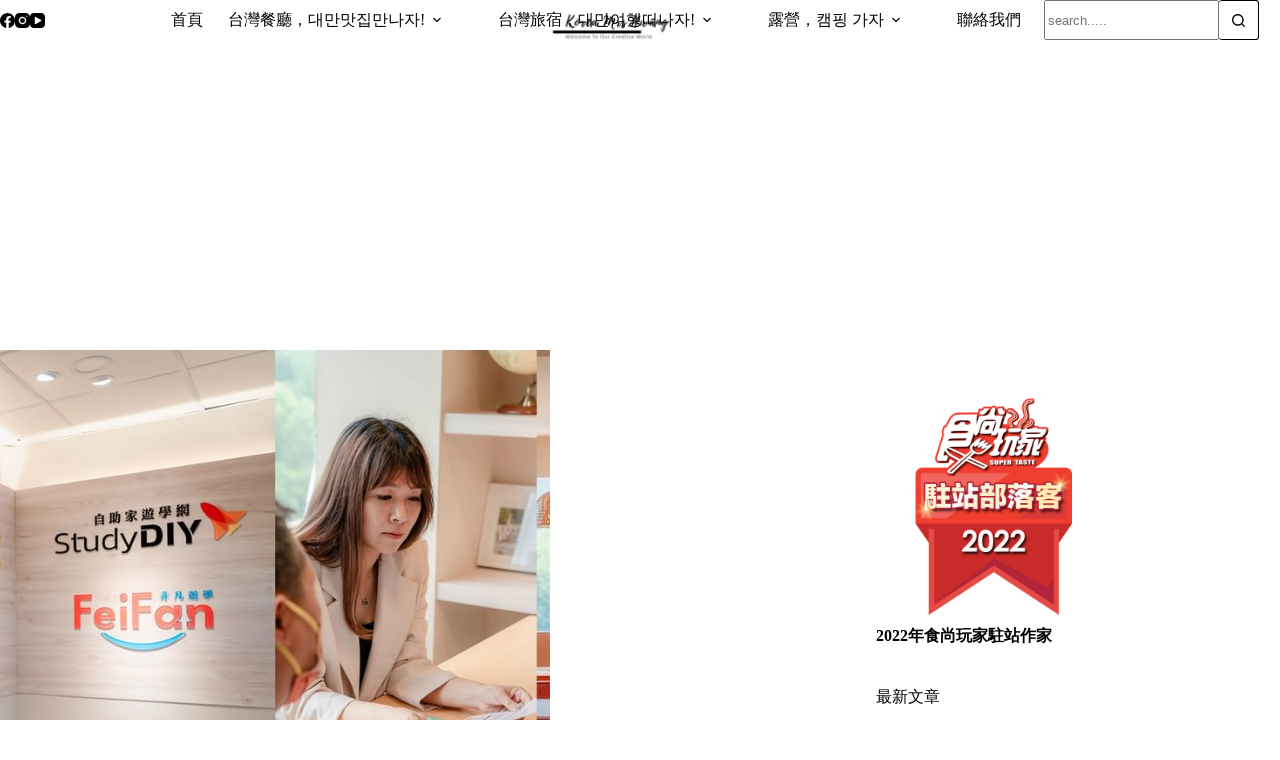

--- FILE ---
content_type: text/html; charset=UTF-8
request_url: https://beanangelinkorea.blog/tag/%E5%AE%BF%E9%9C%A7%E8%AA%9E%E8%A8%80%E5%AD%B8%E6%A0%A1/
body_size: 17145
content:
<!doctype html>
<html lang="zh-TW">
<head>
	
	<meta charset="UTF-8">
	<meta name="viewport" content="width=device-width, initial-scale=1, maximum-scale=5, viewport-fit=cover">
	<link rel="profile" href="https://gmpg.org/xfn/11">

	<title>宿霧語言學校 &#8211; 我不是黃臉婆，我是韓國黃太太。</title>
<meta name='robots' content='max-image-preview:large, max-snippet:-1, max-video-preview:-1' />
<link rel="canonical" href="https://beanangelinkorea.blog/tag/%e5%ae%bf%e9%9c%a7%e8%aa%9e%e8%a8%80%e5%ad%b8%e6%a0%a1/">
<meta property="og:title" content="宿霧語言學校 &#8211; 我不是黃臉婆，我是韓國黃太太。">
<meta property="og:type" content="website">
<meta property="og:url" content="https://beanangelinkorea.blog/tag/%e5%ae%bf%e9%9c%a7%e8%aa%9e%e8%a8%80%e5%ad%b8%e6%a0%a1/">
<meta property="og:locale" content="zh_TW">
<meta property="og:site_name" content="我不是黃臉婆，我是韓國黃太太。">
<meta name="twitter:card" content="summary_large_image">
<link rel='dns-prefetch' href='//maxcdn.bootstrapcdn.com' />
<link rel='dns-prefetch' href='//fonts.googleapis.com' />
<style id='wp-img-auto-sizes-contain-inline-css'>
img:is([sizes=auto i],[sizes^="auto," i]){contain-intrinsic-size:3000px 1500px}
/*# sourceURL=wp-img-auto-sizes-contain-inline-css */
</style>
<link rel='stylesheet' id='blocksy-dynamic-global-css' href='https://beanangelinkorea.blog/wp-content/uploads/blocksy/css/global.css?ver=81118' media='all' />
<link rel='stylesheet' id='sbi_styles-css' href='https://beanangelinkorea.blog/wp-content/plugins/instagram-feed/css/sbi-styles.min.css?ver=6.10.0' media='all' />
<link rel='stylesheet' id='wp-block-library-css' href='https://beanangelinkorea.blog/wp-includes/css/dist/block-library/style.min.css?ver=6.9' media='all' />
<style id='global-styles-inline-css'>
:root{--wp--preset--aspect-ratio--square: 1;--wp--preset--aspect-ratio--4-3: 4/3;--wp--preset--aspect-ratio--3-4: 3/4;--wp--preset--aspect-ratio--3-2: 3/2;--wp--preset--aspect-ratio--2-3: 2/3;--wp--preset--aspect-ratio--16-9: 16/9;--wp--preset--aspect-ratio--9-16: 9/16;--wp--preset--color--black: #000000;--wp--preset--color--cyan-bluish-gray: #abb8c3;--wp--preset--color--white: #ffffff;--wp--preset--color--pale-pink: #f78da7;--wp--preset--color--vivid-red: #cf2e2e;--wp--preset--color--luminous-vivid-orange: #ff6900;--wp--preset--color--luminous-vivid-amber: #fcb900;--wp--preset--color--light-green-cyan: #7bdcb5;--wp--preset--color--vivid-green-cyan: #00d084;--wp--preset--color--pale-cyan-blue: #8ed1fc;--wp--preset--color--vivid-cyan-blue: #0693e3;--wp--preset--color--vivid-purple: #9b51e0;--wp--preset--color--palette-color-1: var(--theme-palette-color-1, #2872fa);--wp--preset--color--palette-color-2: var(--theme-palette-color-2, #1559ed);--wp--preset--color--palette-color-3: var(--theme-palette-color-3, #3A4F66);--wp--preset--color--palette-color-4: var(--theme-palette-color-4, #192a3d);--wp--preset--color--palette-color-5: var(--theme-palette-color-5, #e1e8ed);--wp--preset--color--palette-color-6: var(--theme-palette-color-6, #f2f5f7);--wp--preset--color--palette-color-7: var(--theme-palette-color-7, #FAFBFC);--wp--preset--color--palette-color-8: var(--theme-palette-color-8, #ffffff);--wp--preset--gradient--vivid-cyan-blue-to-vivid-purple: linear-gradient(135deg,rgb(6,147,227) 0%,rgb(155,81,224) 100%);--wp--preset--gradient--light-green-cyan-to-vivid-green-cyan: linear-gradient(135deg,rgb(122,220,180) 0%,rgb(0,208,130) 100%);--wp--preset--gradient--luminous-vivid-amber-to-luminous-vivid-orange: linear-gradient(135deg,rgb(252,185,0) 0%,rgb(255,105,0) 100%);--wp--preset--gradient--luminous-vivid-orange-to-vivid-red: linear-gradient(135deg,rgb(255,105,0) 0%,rgb(207,46,46) 100%);--wp--preset--gradient--very-light-gray-to-cyan-bluish-gray: linear-gradient(135deg,rgb(238,238,238) 0%,rgb(169,184,195) 100%);--wp--preset--gradient--cool-to-warm-spectrum: linear-gradient(135deg,rgb(74,234,220) 0%,rgb(151,120,209) 20%,rgb(207,42,186) 40%,rgb(238,44,130) 60%,rgb(251,105,98) 80%,rgb(254,248,76) 100%);--wp--preset--gradient--blush-light-purple: linear-gradient(135deg,rgb(255,206,236) 0%,rgb(152,150,240) 100%);--wp--preset--gradient--blush-bordeaux: linear-gradient(135deg,rgb(254,205,165) 0%,rgb(254,45,45) 50%,rgb(107,0,62) 100%);--wp--preset--gradient--luminous-dusk: linear-gradient(135deg,rgb(255,203,112) 0%,rgb(199,81,192) 50%,rgb(65,88,208) 100%);--wp--preset--gradient--pale-ocean: linear-gradient(135deg,rgb(255,245,203) 0%,rgb(182,227,212) 50%,rgb(51,167,181) 100%);--wp--preset--gradient--electric-grass: linear-gradient(135deg,rgb(202,248,128) 0%,rgb(113,206,126) 100%);--wp--preset--gradient--midnight: linear-gradient(135deg,rgb(2,3,129) 0%,rgb(40,116,252) 100%);--wp--preset--gradient--juicy-peach: linear-gradient(to right, #ffecd2 0%, #fcb69f 100%);--wp--preset--gradient--young-passion: linear-gradient(to right, #ff8177 0%, #ff867a 0%, #ff8c7f 21%, #f99185 52%, #cf556c 78%, #b12a5b 100%);--wp--preset--gradient--true-sunset: linear-gradient(to right, #fa709a 0%, #fee140 100%);--wp--preset--gradient--morpheus-den: linear-gradient(to top, #30cfd0 0%, #330867 100%);--wp--preset--gradient--plum-plate: linear-gradient(135deg, #667eea 0%, #764ba2 100%);--wp--preset--gradient--aqua-splash: linear-gradient(15deg, #13547a 0%, #80d0c7 100%);--wp--preset--gradient--love-kiss: linear-gradient(to top, #ff0844 0%, #ffb199 100%);--wp--preset--gradient--new-retrowave: linear-gradient(to top, #3b41c5 0%, #a981bb 49%, #ffc8a9 100%);--wp--preset--gradient--plum-bath: linear-gradient(to top, #cc208e 0%, #6713d2 100%);--wp--preset--gradient--high-flight: linear-gradient(to right, #0acffe 0%, #495aff 100%);--wp--preset--gradient--teen-party: linear-gradient(-225deg, #FF057C 0%, #8D0B93 50%, #321575 100%);--wp--preset--gradient--fabled-sunset: linear-gradient(-225deg, #231557 0%, #44107A 29%, #FF1361 67%, #FFF800 100%);--wp--preset--gradient--arielle-smile: radial-gradient(circle 248px at center, #16d9e3 0%, #30c7ec 47%, #46aef7 100%);--wp--preset--gradient--itmeo-branding: linear-gradient(180deg, #2af598 0%, #009efd 100%);--wp--preset--gradient--deep-blue: linear-gradient(to right, #6a11cb 0%, #2575fc 100%);--wp--preset--gradient--strong-bliss: linear-gradient(to right, #f78ca0 0%, #f9748f 19%, #fd868c 60%, #fe9a8b 100%);--wp--preset--gradient--sweet-period: linear-gradient(to top, #3f51b1 0%, #5a55ae 13%, #7b5fac 25%, #8f6aae 38%, #a86aa4 50%, #cc6b8e 62%, #f18271 75%, #f3a469 87%, #f7c978 100%);--wp--preset--gradient--purple-division: linear-gradient(to top, #7028e4 0%, #e5b2ca 100%);--wp--preset--gradient--cold-evening: linear-gradient(to top, #0c3483 0%, #a2b6df 100%, #6b8cce 100%, #a2b6df 100%);--wp--preset--gradient--mountain-rock: linear-gradient(to right, #868f96 0%, #596164 100%);--wp--preset--gradient--desert-hump: linear-gradient(to top, #c79081 0%, #dfa579 100%);--wp--preset--gradient--ethernal-constance: linear-gradient(to top, #09203f 0%, #537895 100%);--wp--preset--gradient--happy-memories: linear-gradient(-60deg, #ff5858 0%, #f09819 100%);--wp--preset--gradient--grown-early: linear-gradient(to top, #0ba360 0%, #3cba92 100%);--wp--preset--gradient--morning-salad: linear-gradient(-225deg, #B7F8DB 0%, #50A7C2 100%);--wp--preset--gradient--night-call: linear-gradient(-225deg, #AC32E4 0%, #7918F2 48%, #4801FF 100%);--wp--preset--gradient--mind-crawl: linear-gradient(-225deg, #473B7B 0%, #3584A7 51%, #30D2BE 100%);--wp--preset--gradient--angel-care: linear-gradient(-225deg, #FFE29F 0%, #FFA99F 48%, #FF719A 100%);--wp--preset--gradient--juicy-cake: linear-gradient(to top, #e14fad 0%, #f9d423 100%);--wp--preset--gradient--rich-metal: linear-gradient(to right, #d7d2cc 0%, #304352 100%);--wp--preset--gradient--mole-hall: linear-gradient(-20deg, #616161 0%, #9bc5c3 100%);--wp--preset--gradient--cloudy-knoxville: linear-gradient(120deg, #fdfbfb 0%, #ebedee 100%);--wp--preset--gradient--soft-grass: linear-gradient(to top, #c1dfc4 0%, #deecdd 100%);--wp--preset--gradient--saint-petersburg: linear-gradient(135deg, #f5f7fa 0%, #c3cfe2 100%);--wp--preset--gradient--everlasting-sky: linear-gradient(135deg, #fdfcfb 0%, #e2d1c3 100%);--wp--preset--gradient--kind-steel: linear-gradient(-20deg, #e9defa 0%, #fbfcdb 100%);--wp--preset--gradient--over-sun: linear-gradient(60deg, #abecd6 0%, #fbed96 100%);--wp--preset--gradient--premium-white: linear-gradient(to top, #d5d4d0 0%, #d5d4d0 1%, #eeeeec 31%, #efeeec 75%, #e9e9e7 100%);--wp--preset--gradient--clean-mirror: linear-gradient(45deg, #93a5cf 0%, #e4efe9 100%);--wp--preset--gradient--wild-apple: linear-gradient(to top, #d299c2 0%, #fef9d7 100%);--wp--preset--gradient--snow-again: linear-gradient(to top, #e6e9f0 0%, #eef1f5 100%);--wp--preset--gradient--confident-cloud: linear-gradient(to top, #dad4ec 0%, #dad4ec 1%, #f3e7e9 100%);--wp--preset--gradient--glass-water: linear-gradient(to top, #dfe9f3 0%, white 100%);--wp--preset--gradient--perfect-white: linear-gradient(-225deg, #E3FDF5 0%, #FFE6FA 100%);--wp--preset--font-size--small: 13px;--wp--preset--font-size--medium: 20px;--wp--preset--font-size--large: clamp(22px, 1.375rem + ((1vw - 3.2px) * 0.625), 30px);--wp--preset--font-size--x-large: clamp(30px, 1.875rem + ((1vw - 3.2px) * 1.563), 50px);--wp--preset--font-size--xx-large: clamp(45px, 2.813rem + ((1vw - 3.2px) * 2.734), 80px);--wp--preset--spacing--20: 0.44rem;--wp--preset--spacing--30: 0.67rem;--wp--preset--spacing--40: 1rem;--wp--preset--spacing--50: 1.5rem;--wp--preset--spacing--60: 2.25rem;--wp--preset--spacing--70: 3.38rem;--wp--preset--spacing--80: 5.06rem;--wp--preset--shadow--natural: 6px 6px 9px rgba(0, 0, 0, 0.2);--wp--preset--shadow--deep: 12px 12px 50px rgba(0, 0, 0, 0.4);--wp--preset--shadow--sharp: 6px 6px 0px rgba(0, 0, 0, 0.2);--wp--preset--shadow--outlined: 6px 6px 0px -3px rgb(255, 255, 255), 6px 6px rgb(0, 0, 0);--wp--preset--shadow--crisp: 6px 6px 0px rgb(0, 0, 0);}:root { --wp--style--global--content-size: var(--theme-block-max-width);--wp--style--global--wide-size: var(--theme-block-wide-max-width); }:where(body) { margin: 0; }.wp-site-blocks > .alignleft { float: left; margin-right: 2em; }.wp-site-blocks > .alignright { float: right; margin-left: 2em; }.wp-site-blocks > .aligncenter { justify-content: center; margin-left: auto; margin-right: auto; }:where(.wp-site-blocks) > * { margin-block-start: var(--theme-content-spacing); margin-block-end: 0; }:where(.wp-site-blocks) > :first-child { margin-block-start: 0; }:where(.wp-site-blocks) > :last-child { margin-block-end: 0; }:root { --wp--style--block-gap: var(--theme-content-spacing); }:root :where(.is-layout-flow) > :first-child{margin-block-start: 0;}:root :where(.is-layout-flow) > :last-child{margin-block-end: 0;}:root :where(.is-layout-flow) > *{margin-block-start: var(--theme-content-spacing);margin-block-end: 0;}:root :where(.is-layout-constrained) > :first-child{margin-block-start: 0;}:root :where(.is-layout-constrained) > :last-child{margin-block-end: 0;}:root :where(.is-layout-constrained) > *{margin-block-start: var(--theme-content-spacing);margin-block-end: 0;}:root :where(.is-layout-flex){gap: var(--theme-content-spacing);}:root :where(.is-layout-grid){gap: var(--theme-content-spacing);}.is-layout-flow > .alignleft{float: left;margin-inline-start: 0;margin-inline-end: 2em;}.is-layout-flow > .alignright{float: right;margin-inline-start: 2em;margin-inline-end: 0;}.is-layout-flow > .aligncenter{margin-left: auto !important;margin-right: auto !important;}.is-layout-constrained > .alignleft{float: left;margin-inline-start: 0;margin-inline-end: 2em;}.is-layout-constrained > .alignright{float: right;margin-inline-start: 2em;margin-inline-end: 0;}.is-layout-constrained > .aligncenter{margin-left: auto !important;margin-right: auto !important;}.is-layout-constrained > :where(:not(.alignleft):not(.alignright):not(.alignfull)){max-width: var(--wp--style--global--content-size);margin-left: auto !important;margin-right: auto !important;}.is-layout-constrained > .alignwide{max-width: var(--wp--style--global--wide-size);}body .is-layout-flex{display: flex;}.is-layout-flex{flex-wrap: wrap;align-items: center;}.is-layout-flex > :is(*, div){margin: 0;}body .is-layout-grid{display: grid;}.is-layout-grid > :is(*, div){margin: 0;}body{padding-top: 0px;padding-right: 0px;padding-bottom: 0px;padding-left: 0px;}:root :where(.wp-element-button, .wp-block-button__link){font-style: inherit;font-weight: inherit;letter-spacing: inherit;text-transform: inherit;}.has-black-color{color: var(--wp--preset--color--black) !important;}.has-cyan-bluish-gray-color{color: var(--wp--preset--color--cyan-bluish-gray) !important;}.has-white-color{color: var(--wp--preset--color--white) !important;}.has-pale-pink-color{color: var(--wp--preset--color--pale-pink) !important;}.has-vivid-red-color{color: var(--wp--preset--color--vivid-red) !important;}.has-luminous-vivid-orange-color{color: var(--wp--preset--color--luminous-vivid-orange) !important;}.has-luminous-vivid-amber-color{color: var(--wp--preset--color--luminous-vivid-amber) !important;}.has-light-green-cyan-color{color: var(--wp--preset--color--light-green-cyan) !important;}.has-vivid-green-cyan-color{color: var(--wp--preset--color--vivid-green-cyan) !important;}.has-pale-cyan-blue-color{color: var(--wp--preset--color--pale-cyan-blue) !important;}.has-vivid-cyan-blue-color{color: var(--wp--preset--color--vivid-cyan-blue) !important;}.has-vivid-purple-color{color: var(--wp--preset--color--vivid-purple) !important;}.has-palette-color-1-color{color: var(--wp--preset--color--palette-color-1) !important;}.has-palette-color-2-color{color: var(--wp--preset--color--palette-color-2) !important;}.has-palette-color-3-color{color: var(--wp--preset--color--palette-color-3) !important;}.has-palette-color-4-color{color: var(--wp--preset--color--palette-color-4) !important;}.has-palette-color-5-color{color: var(--wp--preset--color--palette-color-5) !important;}.has-palette-color-6-color{color: var(--wp--preset--color--palette-color-6) !important;}.has-palette-color-7-color{color: var(--wp--preset--color--palette-color-7) !important;}.has-palette-color-8-color{color: var(--wp--preset--color--palette-color-8) !important;}.has-black-background-color{background-color: var(--wp--preset--color--black) !important;}.has-cyan-bluish-gray-background-color{background-color: var(--wp--preset--color--cyan-bluish-gray) !important;}.has-white-background-color{background-color: var(--wp--preset--color--white) !important;}.has-pale-pink-background-color{background-color: var(--wp--preset--color--pale-pink) !important;}.has-vivid-red-background-color{background-color: var(--wp--preset--color--vivid-red) !important;}.has-luminous-vivid-orange-background-color{background-color: var(--wp--preset--color--luminous-vivid-orange) !important;}.has-luminous-vivid-amber-background-color{background-color: var(--wp--preset--color--luminous-vivid-amber) !important;}.has-light-green-cyan-background-color{background-color: var(--wp--preset--color--light-green-cyan) !important;}.has-vivid-green-cyan-background-color{background-color: var(--wp--preset--color--vivid-green-cyan) !important;}.has-pale-cyan-blue-background-color{background-color: var(--wp--preset--color--pale-cyan-blue) !important;}.has-vivid-cyan-blue-background-color{background-color: var(--wp--preset--color--vivid-cyan-blue) !important;}.has-vivid-purple-background-color{background-color: var(--wp--preset--color--vivid-purple) !important;}.has-palette-color-1-background-color{background-color: var(--wp--preset--color--palette-color-1) !important;}.has-palette-color-2-background-color{background-color: var(--wp--preset--color--palette-color-2) !important;}.has-palette-color-3-background-color{background-color: var(--wp--preset--color--palette-color-3) !important;}.has-palette-color-4-background-color{background-color: var(--wp--preset--color--palette-color-4) !important;}.has-palette-color-5-background-color{background-color: var(--wp--preset--color--palette-color-5) !important;}.has-palette-color-6-background-color{background-color: var(--wp--preset--color--palette-color-6) !important;}.has-palette-color-7-background-color{background-color: var(--wp--preset--color--palette-color-7) !important;}.has-palette-color-8-background-color{background-color: var(--wp--preset--color--palette-color-8) !important;}.has-black-border-color{border-color: var(--wp--preset--color--black) !important;}.has-cyan-bluish-gray-border-color{border-color: var(--wp--preset--color--cyan-bluish-gray) !important;}.has-white-border-color{border-color: var(--wp--preset--color--white) !important;}.has-pale-pink-border-color{border-color: var(--wp--preset--color--pale-pink) !important;}.has-vivid-red-border-color{border-color: var(--wp--preset--color--vivid-red) !important;}.has-luminous-vivid-orange-border-color{border-color: var(--wp--preset--color--luminous-vivid-orange) !important;}.has-luminous-vivid-amber-border-color{border-color: var(--wp--preset--color--luminous-vivid-amber) !important;}.has-light-green-cyan-border-color{border-color: var(--wp--preset--color--light-green-cyan) !important;}.has-vivid-green-cyan-border-color{border-color: var(--wp--preset--color--vivid-green-cyan) !important;}.has-pale-cyan-blue-border-color{border-color: var(--wp--preset--color--pale-cyan-blue) !important;}.has-vivid-cyan-blue-border-color{border-color: var(--wp--preset--color--vivid-cyan-blue) !important;}.has-vivid-purple-border-color{border-color: var(--wp--preset--color--vivid-purple) !important;}.has-palette-color-1-border-color{border-color: var(--wp--preset--color--palette-color-1) !important;}.has-palette-color-2-border-color{border-color: var(--wp--preset--color--palette-color-2) !important;}.has-palette-color-3-border-color{border-color: var(--wp--preset--color--palette-color-3) !important;}.has-palette-color-4-border-color{border-color: var(--wp--preset--color--palette-color-4) !important;}.has-palette-color-5-border-color{border-color: var(--wp--preset--color--palette-color-5) !important;}.has-palette-color-6-border-color{border-color: var(--wp--preset--color--palette-color-6) !important;}.has-palette-color-7-border-color{border-color: var(--wp--preset--color--palette-color-7) !important;}.has-palette-color-8-border-color{border-color: var(--wp--preset--color--palette-color-8) !important;}.has-vivid-cyan-blue-to-vivid-purple-gradient-background{background: var(--wp--preset--gradient--vivid-cyan-blue-to-vivid-purple) !important;}.has-light-green-cyan-to-vivid-green-cyan-gradient-background{background: var(--wp--preset--gradient--light-green-cyan-to-vivid-green-cyan) !important;}.has-luminous-vivid-amber-to-luminous-vivid-orange-gradient-background{background: var(--wp--preset--gradient--luminous-vivid-amber-to-luminous-vivid-orange) !important;}.has-luminous-vivid-orange-to-vivid-red-gradient-background{background: var(--wp--preset--gradient--luminous-vivid-orange-to-vivid-red) !important;}.has-very-light-gray-to-cyan-bluish-gray-gradient-background{background: var(--wp--preset--gradient--very-light-gray-to-cyan-bluish-gray) !important;}.has-cool-to-warm-spectrum-gradient-background{background: var(--wp--preset--gradient--cool-to-warm-spectrum) !important;}.has-blush-light-purple-gradient-background{background: var(--wp--preset--gradient--blush-light-purple) !important;}.has-blush-bordeaux-gradient-background{background: var(--wp--preset--gradient--blush-bordeaux) !important;}.has-luminous-dusk-gradient-background{background: var(--wp--preset--gradient--luminous-dusk) !important;}.has-pale-ocean-gradient-background{background: var(--wp--preset--gradient--pale-ocean) !important;}.has-electric-grass-gradient-background{background: var(--wp--preset--gradient--electric-grass) !important;}.has-midnight-gradient-background{background: var(--wp--preset--gradient--midnight) !important;}.has-juicy-peach-gradient-background{background: var(--wp--preset--gradient--juicy-peach) !important;}.has-young-passion-gradient-background{background: var(--wp--preset--gradient--young-passion) !important;}.has-true-sunset-gradient-background{background: var(--wp--preset--gradient--true-sunset) !important;}.has-morpheus-den-gradient-background{background: var(--wp--preset--gradient--morpheus-den) !important;}.has-plum-plate-gradient-background{background: var(--wp--preset--gradient--plum-plate) !important;}.has-aqua-splash-gradient-background{background: var(--wp--preset--gradient--aqua-splash) !important;}.has-love-kiss-gradient-background{background: var(--wp--preset--gradient--love-kiss) !important;}.has-new-retrowave-gradient-background{background: var(--wp--preset--gradient--new-retrowave) !important;}.has-plum-bath-gradient-background{background: var(--wp--preset--gradient--plum-bath) !important;}.has-high-flight-gradient-background{background: var(--wp--preset--gradient--high-flight) !important;}.has-teen-party-gradient-background{background: var(--wp--preset--gradient--teen-party) !important;}.has-fabled-sunset-gradient-background{background: var(--wp--preset--gradient--fabled-sunset) !important;}.has-arielle-smile-gradient-background{background: var(--wp--preset--gradient--arielle-smile) !important;}.has-itmeo-branding-gradient-background{background: var(--wp--preset--gradient--itmeo-branding) !important;}.has-deep-blue-gradient-background{background: var(--wp--preset--gradient--deep-blue) !important;}.has-strong-bliss-gradient-background{background: var(--wp--preset--gradient--strong-bliss) !important;}.has-sweet-period-gradient-background{background: var(--wp--preset--gradient--sweet-period) !important;}.has-purple-division-gradient-background{background: var(--wp--preset--gradient--purple-division) !important;}.has-cold-evening-gradient-background{background: var(--wp--preset--gradient--cold-evening) !important;}.has-mountain-rock-gradient-background{background: var(--wp--preset--gradient--mountain-rock) !important;}.has-desert-hump-gradient-background{background: var(--wp--preset--gradient--desert-hump) !important;}.has-ethernal-constance-gradient-background{background: var(--wp--preset--gradient--ethernal-constance) !important;}.has-happy-memories-gradient-background{background: var(--wp--preset--gradient--happy-memories) !important;}.has-grown-early-gradient-background{background: var(--wp--preset--gradient--grown-early) !important;}.has-morning-salad-gradient-background{background: var(--wp--preset--gradient--morning-salad) !important;}.has-night-call-gradient-background{background: var(--wp--preset--gradient--night-call) !important;}.has-mind-crawl-gradient-background{background: var(--wp--preset--gradient--mind-crawl) !important;}.has-angel-care-gradient-background{background: var(--wp--preset--gradient--angel-care) !important;}.has-juicy-cake-gradient-background{background: var(--wp--preset--gradient--juicy-cake) !important;}.has-rich-metal-gradient-background{background: var(--wp--preset--gradient--rich-metal) !important;}.has-mole-hall-gradient-background{background: var(--wp--preset--gradient--mole-hall) !important;}.has-cloudy-knoxville-gradient-background{background: var(--wp--preset--gradient--cloudy-knoxville) !important;}.has-soft-grass-gradient-background{background: var(--wp--preset--gradient--soft-grass) !important;}.has-saint-petersburg-gradient-background{background: var(--wp--preset--gradient--saint-petersburg) !important;}.has-everlasting-sky-gradient-background{background: var(--wp--preset--gradient--everlasting-sky) !important;}.has-kind-steel-gradient-background{background: var(--wp--preset--gradient--kind-steel) !important;}.has-over-sun-gradient-background{background: var(--wp--preset--gradient--over-sun) !important;}.has-premium-white-gradient-background{background: var(--wp--preset--gradient--premium-white) !important;}.has-clean-mirror-gradient-background{background: var(--wp--preset--gradient--clean-mirror) !important;}.has-wild-apple-gradient-background{background: var(--wp--preset--gradient--wild-apple) !important;}.has-snow-again-gradient-background{background: var(--wp--preset--gradient--snow-again) !important;}.has-confident-cloud-gradient-background{background: var(--wp--preset--gradient--confident-cloud) !important;}.has-glass-water-gradient-background{background: var(--wp--preset--gradient--glass-water) !important;}.has-perfect-white-gradient-background{background: var(--wp--preset--gradient--perfect-white) !important;}.has-small-font-size{font-size: var(--wp--preset--font-size--small) !important;}.has-medium-font-size{font-size: var(--wp--preset--font-size--medium) !important;}.has-large-font-size{font-size: var(--wp--preset--font-size--large) !important;}.has-x-large-font-size{font-size: var(--wp--preset--font-size--x-large) !important;}.has-xx-large-font-size{font-size: var(--wp--preset--font-size--xx-large) !important;}
:root :where(.wp-block-pullquote){font-size: clamp(0.984em, 0.984rem + ((1vw - 0.2em) * 0.645), 1.5em);line-height: 1.6;}
/*# sourceURL=global-styles-inline-css */
</style>
<link rel='stylesheet' id='cff-css' href='https://beanangelinkorea.blog/wp-content/plugins/custom-facebook-feed/assets/css/cff-style.min.css?ver=4.3.4' media='all' />
<link rel='stylesheet' id='sb-font-awesome-css' href='https://maxcdn.bootstrapcdn.com/font-awesome/4.7.0/css/font-awesome.min.css?ver=6.9' media='all' />
<link rel='stylesheet' id='ez-toc-css' href='https://beanangelinkorea.blog/wp-content/plugins/easy-table-of-contents/assets/css/screen.min.css?ver=2.0.80' media='all' />
<style id='ez-toc-inline-css'>
div#ez-toc-container .ez-toc-title {font-size: 120%;}div#ez-toc-container .ez-toc-title {font-weight: 500;}div#ez-toc-container ul li , div#ez-toc-container ul li a {font-size: 95%;}div#ez-toc-container ul li , div#ez-toc-container ul li a {font-weight: 500;}div#ez-toc-container nav ul ul li {font-size: 90%;}div#ez-toc-container {width: 100%;}.ez-toc-box-title {font-weight: bold; margin-bottom: 10px; text-align: center; text-transform: uppercase; letter-spacing: 1px; color: #666; padding-bottom: 5px;position:absolute;top:-4%;left:5%;background-color: inherit;transition: top 0.3s ease;}.ez-toc-box-title.toc-closed {top:-25%;}
.ez-toc-container-direction {direction: ltr;}.ez-toc-counter ul{counter-reset: item ;}.ez-toc-counter nav ul li a::before {content: counters(item, '.', decimal) '. ';display: inline-block;counter-increment: item;flex-grow: 0;flex-shrink: 0;margin-right: .2em; float: left; }.ez-toc-widget-direction {direction: ltr;}.ez-toc-widget-container ul{counter-reset: item ;}.ez-toc-widget-container nav ul li a::before {content: counters(item, '.', decimal) '. ';display: inline-block;counter-increment: item;flex-grow: 0;flex-shrink: 0;margin-right: .2em; float: left; }
/*# sourceURL=ez-toc-inline-css */
</style>
<link rel='stylesheet' id='ct-main-styles-css' href='https://beanangelinkorea.blog/wp-content/themes/blocksy/static/bundle/main.min.css?ver=2.1.25' media='all' />
<link rel='stylesheet' id='ct-admin-frontend-styles-css' href='https://beanangelinkorea.blog/wp-content/themes/blocksy/static/bundle/admin-frontend.min.css?ver=2.1.25' media='all' />
<link rel='stylesheet' id='ct-elementor-styles-css' href='https://beanangelinkorea.blog/wp-content/themes/blocksy/static/bundle/elementor-frontend.min.css?ver=2.1.25' media='all' />
<link rel='stylesheet' id='ct-sidebar-styles-css' href='https://beanangelinkorea.blog/wp-content/themes/blocksy/static/bundle/sidebar.min.css?ver=2.1.25' media='all' />
<link rel='stylesheet' id='chld_thm_cfg_child-css' href='https://beanangelinkorea.blog/wp-content/themes/blocksy-child/style.css?ver=6.9' media='all' />
<link rel='stylesheet' id='blocksy-fonts-font-source-google-css' href='https://fonts.googleapis.com/css2?family=Noto%20Serif:wght@400;500;600&#038;family=Noto%20Sans:wght@400&#038;family=Noto%20Serif%20TC:wght@400;700&#038;display=swap' media='all' />
<link rel='stylesheet' id='blocksy-pro-search-input-styles-css' href='https://beanangelinkorea.blog/wp-content/plugins/blocksy-companion-pro/framework/premium/static/bundle/search-input.min.css?ver=2.1.25' media='all' />
<style id='kadence-blocks-global-variables-inline-css'>
:root {--global-kb-font-size-sm:clamp(0.8rem, 0.73rem + 0.217vw, 0.9rem);--global-kb-font-size-md:clamp(1.1rem, 0.995rem + 0.326vw, 1.25rem);--global-kb-font-size-lg:clamp(1.75rem, 1.576rem + 0.543vw, 2rem);--global-kb-font-size-xl:clamp(2.25rem, 1.728rem + 1.63vw, 3rem);--global-kb-font-size-xxl:clamp(2.5rem, 1.456rem + 3.26vw, 4rem);--global-kb-font-size-xxxl:clamp(2.75rem, 0.489rem + 7.065vw, 6rem);}:root {--global-palette1: #3182CE;--global-palette2: #2B6CB0;--global-palette3: #1A202C;--global-palette4: #2D3748;--global-palette5: #4A5568;--global-palette6: #718096;--global-palette7: #EDF2F7;--global-palette8: #F7FAFC;--global-palette9: #ffffff;}
/*# sourceURL=kadence-blocks-global-variables-inline-css */
</style>
<script src="https://beanangelinkorea.blog/wp-includes/js/jquery/jquery.min.js?ver=3.7.1" id="jquery-core-js"></script>
<script src="https://beanangelinkorea.blog/wp-includes/js/jquery/jquery-migrate.min.js?ver=3.4.1" id="jquery-migrate-js"></script>
<link rel="preconnect" href="https://fonts.gstatic.com/" crossorigin /><link rel="preconnect" href="https://fonts.googleapis.com/" crossorigin /><link rel="preconnect" href="https://use.typekit.net/" crossorigin /><style>
/* 文章目錄 ---------------------*/
#ez-toc-container{
 width: 100% !important;
 background: #ffffff;
 border-radius: 0px;
 border: #e0afa0 solid 5px; /* 改變邊框顏色 */
 margin: 50px 0px;
 padding: 30px 20px;
}
@media (min-width: 1000px){
 #ez-toc-container{
  padding: 30px 50px;
 }
}
#ez-toc-container li a{
 text-decoration: none;
 color: inherit; /* 文字顏色改成預設連結顏色 */
}
#ez-toc-container li a:hover{
 text-decoration: underline; /* 滑鼠懸停時顯示底線 */
 color: #0000ee; /* 使用預設的連結顏色 */
}
.ez-toc-title-container{
 color: #000;
 font-size: 19px;
 margin-bottom: 20px;
}
.ez-toc-list li{
 font-weight: normal !important;
 line-height: 200% !important;
}
.ez-toc-list li a{
 position: relative;
}
.ez-toc-heading-level-2{
 font-size: 17px;
 color: #000 !important;
 padding-bottom: 10px !important;
}
.ez-toc-heading-level-2 a:before{
 content: counters(item, "", decimal-leading-zero) "" !important;
 letter-spacing: 5px;
 width: 40px !important;
}
.ez-toc-heading-level-2 a:after{
 content:" ";
 position: absolute;
 left: 33px;
 top: 5px;
 height: 18px;
 width: 1px;
 display: inline-block;
 border-left: 1px #000 solid;
}
.ez-toc-heading-level-3 a:after{
 display: none;
}
.ez-toc-heading-level-3{
 font-size: 15px;
 color: #000 !important;
}
.ez-toc-heading-level-3 a::before{
 content: "•  " !important;
 color: #bbb;
 padding: 0px 5px 0px 20px;
 width: auto !important;
 font-size: 15pt;
}
.ez-toc-js-icon-con{
 background: #eee;
 border-radius: 0 !important;
 border: 0px !important;
}
    </style><noscript><link rel='stylesheet' href='https://beanangelinkorea.blog/wp-content/themes/blocksy/static/bundle/no-scripts.min.css' type='text/css'></noscript>

<!-- Google tag (gtag.js) -->
<script async src="https://www.googletagmanager.com/gtag/js?id=G-X0LEFV31T8"></script>
<script>
  window.dataLayer = window.dataLayer || [];
  function gtag(){dataLayer.push(arguments);}
  gtag('js', new Date());

  gtag('config', 'G-X0LEFV31T8');
</script>

<script async src="https://pagead2.googlesyndication.com/pagead/js/adsbygoogle.js?client=ca-pub-5692025890727683"
     crossorigin="anonymous"></script>
<link rel="icon" href="https://beanangelinkorea.blog/wp-content/uploads/2023/04/cropped-image.jpg" sizes="32x32" />
<link rel="icon" href="https://beanangelinkorea.blog/wp-content/uploads/2023/04/cropped-image.jpg" sizes="192x192" />
<link rel="apple-touch-icon" href="https://beanangelinkorea.blog/wp-content/uploads/2023/04/cropped-image.jpg" />
<meta name="msapplication-TileImage" content="https://beanangelinkorea.blog/wp-content/uploads/2023/04/cropped-image.jpg" />
	</head>


<body class="archive tag tag-726692368 wp-custom-logo wp-embed-responsive wp-theme-blocksy wp-child-theme-blocksy-child" data-link="type-3" data-prefix="categories" data-header="type-1:sticky" data-footer="type-1">

<a class="skip-link screen-reader-text" href="#main">跳至主要內容</a><div class="ct-drawer-canvas" data-location="start"><div id="offcanvas" class="ct-panel ct-header" data-behaviour="left-side" role="dialog" aria-label="滑入對話框" inert=""><div class="ct-panel-inner">
		<div class="ct-panel-actions">
			
			<button class="ct-toggle-close" data-type="type-2" aria-label="關閉側選單">
				<svg class="ct-icon" width="12" height="12" viewBox="0 0 15 15"><path d="M1 15a1 1 0 01-.71-.29 1 1 0 010-1.41l5.8-5.8-5.8-5.8A1 1 0 011.7.29l5.8 5.8 5.8-5.8a1 1 0 011.41 1.41l-5.8 5.8 5.8 5.8a1 1 0 01-1.41 1.41l-5.8-5.8-5.8 5.8A1 1 0 011 15z"/></svg>
			</button>
		</div>
		<div class="ct-panel-content" data-device="desktop"><div class="ct-panel-content-inner"></div></div><div class="ct-panel-content" data-device="mobile"><div class="ct-panel-content-inner">
<div class="ct-search-box " data-id="search-input">

	

<form role="search" method="get" class="ct-search-form" data-form-controls="inside" data-taxonomy-filter="false" data-submit-button="icon" action="https://beanangelinkorea.blog/" aria-haspopup="listbox" >

	<input
		type="search" 		placeholder="search....."
		value=""
		name="s"
		autocomplete="off"
		title="搜尋..."
		aria-label="搜尋..."
			>

	<div class="ct-search-form-controls">
		
		<button type="submit" class="wp-element-button" data-button="inside:icon" aria-label="搜尋按鈕">
			<svg class="ct-icon ct-search-button-content" aria-hidden="true" width="15" height="15" viewBox="0 0 15 15"><path d="M14.8,13.7L12,11c0.9-1.2,1.5-2.6,1.5-4.2c0-3.7-3-6.8-6.8-6.8S0,3,0,6.8s3,6.8,6.8,6.8c1.6,0,3.1-0.6,4.2-1.5l2.8,2.8c0.1,0.1,0.3,0.2,0.5,0.2s0.4-0.1,0.5-0.2C15.1,14.5,15.1,14,14.8,13.7z M1.5,6.8c0-2.9,2.4-5.2,5.2-5.2S12,3.9,12,6.8S9.6,12,6.8,12S1.5,9.6,1.5,6.8z"/></svg>
			<span class="ct-ajax-loader">
				<svg viewBox="0 0 24 24">
					<circle cx="12" cy="12" r="10" opacity="0.2" fill="none" stroke="currentColor" stroke-miterlimit="10" stroke-width="2"/>

					<path d="m12,2c5.52,0,10,4.48,10,10" fill="none" stroke="currentColor" stroke-linecap="round" stroke-miterlimit="10" stroke-width="2">
						<animateTransform
							attributeName="transform"
							attributeType="XML"
							type="rotate"
							dur="0.6s"
							from="0 12 12"
							to="360 12 12"
							repeatCount="indefinite"
						/>
					</path>
				</svg>
			</span>
		</button>

		
					<input type="hidden" name="ct_post_type" value="post:page">
		
		

			</div>

	
</form>


</div>

<nav
	class="mobile-menu menu-container has-submenu"
	data-id="mobile-menu" data-interaction="click" data-toggle-type="type-1" data-submenu-dots="yes"	aria-label="目錄分類">

	<ul id="menu-%e7%9b%ae%e9%8c%84%e5%88%86%e9%a1%9e-1" class=""><li class="menu-item menu-item-type-custom menu-item-object-custom menu-item-home menu-item-21743"><a href="https://beanangelinkorea.blog/" class="ct-menu-link">首頁</a></li>
<li class="menu-item menu-item-type-taxonomy menu-item-object-category menu-item-has-children menu-item-21716"><span class="ct-sub-menu-parent"><a href="https://beanangelinkorea.blog/category/%e7%be%8e%e9%a3%9f/" class="ct-menu-link">台灣餐廳，대만맛집만나자!</a><button class="ct-toggle-dropdown-mobile" aria-label="展開下拉選單" aria-haspopup="true" aria-expanded="false"><svg class="ct-icon toggle-icon-1" width="15" height="15" viewBox="0 0 15 15" aria-hidden="true"><path d="M3.9,5.1l3.6,3.6l3.6-3.6l1.4,0.7l-5,5l-5-5L3.9,5.1z"/></svg></button></span>
<ul class="sub-menu">
	<li class="menu-item menu-item-type-taxonomy menu-item-object-category menu-item-21717"><a href="https://beanangelinkorea.blog/category/%e7%be%8e%e9%a3%9f/%e5%8c%97%e9%83%a8%e7%be%8e%e9%a3%9f%e9%9b%99%e5%8c%97-%e6%a1%83-%e7%ab%b9-%e8%8b%97/" class="ct-menu-link">北部美食(雙北｜桃｜竹｜苗)</a></li>
	<li class="menu-item menu-item-type-taxonomy menu-item-object-category menu-item-21723"><a href="https://beanangelinkorea.blog/category/%e7%be%8e%e9%a3%9f/%e4%b8%ad%e9%83%a8%e7%be%8e%e9%a3%9f%e4%b8%ad%e5%bd%b0%e3%80%81%e9%9b%b2%e6%9e%97/" class="ct-menu-link">中部美食(中彰｜雲林)</a></li>
	<li class="menu-item menu-item-type-taxonomy menu-item-object-category menu-item-21718"><a href="https://beanangelinkorea.blog/category/%e7%be%8e%e9%a3%9f/%e5%8d%97%e9%83%a8%e7%be%8e%e9%a3%9f%e5%98%89%e7%be%a9%e3%80%81%e5%8f%b0%e5%8d%97%e3%80%81%e9%ab%98%e9%9b%84%e3%80%81%e5%b1%8f%e6%9d%b1/" class="ct-menu-link">南部美食(嘉義｜台南｜高雄｜屏東)</a></li>
	<li class="menu-item menu-item-type-taxonomy menu-item-object-category menu-item-21722"><a href="https://beanangelinkorea.blog/category/%e7%be%8e%e9%a3%9f/%e6%9d%b1%e9%83%a8%e7%be%8e%e9%a3%9f%e8%8a%b1%e6%9d%b1%e3%80%81%e5%ae%9c%e8%98%ad/" class="ct-menu-link">東部美食(花東｜宜蘭)</a></li>
	<li class="menu-item menu-item-type-taxonomy menu-item-object-category menu-item-21721"><a href="https://beanangelinkorea.blog/category/%e7%be%8e%e9%a3%9f/%e9%9b%a2%e5%b3%b6%e7%be%8e%e9%a3%9f%e6%be%8e%e6%b9%96-%e5%b0%8f%e7%90%89%e7%90%83-%e7%b6%a0%e5%b3%b6-%e8%98%ad%e5%b6%bc-%e9%87%91%e9%96%80-%e9%a6%ac%e7%a5%96/" class="ct-menu-link">離島美食(澎湖｜小琉球)</a></li>
</ul>
</li>
<li class="menu-item menu-item-type-taxonomy menu-item-object-category menu-item-has-children menu-item-21720"><span class="ct-sub-menu-parent"><a href="https://beanangelinkorea.blog/category/%e5%8f%b0%e7%81%a3%e6%97%85%e9%81%8a/" class="ct-menu-link">台灣旅宿，대만여행떠나자!</a><button class="ct-toggle-dropdown-mobile" aria-label="展開下拉選單" aria-haspopup="true" aria-expanded="false"><svg class="ct-icon toggle-icon-1" width="15" height="15" viewBox="0 0 15 15" aria-hidden="true"><path d="M3.9,5.1l3.6,3.6l3.6-3.6l1.4,0.7l-5,5l-5-5L3.9,5.1z"/></svg></button></span>
<ul class="sub-menu">
	<li class="menu-item menu-item-type-taxonomy menu-item-object-category menu-item-21725"><a href="https://beanangelinkorea.blog/category/%e5%8f%b0%e7%81%a3%e6%97%85%e9%81%8a/%e5%8c%97%e9%83%a8%e4%bd%8f%e5%ae%bf%e9%9b%99%e5%8c%97-%e6%a1%83%e7%ab%b9%e8%8b%97/" class="ct-menu-link">北部住宿(雙北｜桃｜竹｜苗)</a></li>
	<li class="menu-item menu-item-type-taxonomy menu-item-object-category menu-item-21729"><a href="https://beanangelinkorea.blog/category/%e5%8f%b0%e7%81%a3%e6%97%85%e9%81%8a/%e4%b8%ad%e9%83%a8%e4%bd%8f%e5%ae%bf%e4%b8%ad%e5%bd%b0%e6%8a%95-%e9%9b%b2%e6%9e%97/" class="ct-menu-link">中部住宿(中彰｜南投雲林)</a></li>
	<li class="menu-item menu-item-type-taxonomy menu-item-object-category menu-item-21726"><a href="https://beanangelinkorea.blog/category/%e5%8f%b0%e7%81%a3%e6%97%85%e9%81%8a/%e5%8d%97%e9%83%a8%e4%bd%8f%e5%ae%bf%e5%98%89%e7%be%a9-%e5%8f%b0%e5%8d%97-%e9%ab%98%e9%9b%84-%e5%b1%8f%e6%9d%b1/" class="ct-menu-link">南部住宿(嘉義｜台南｜高雄｜屏東)</a></li>
	<li class="menu-item menu-item-type-taxonomy menu-item-object-category menu-item-21728"><a href="https://beanangelinkorea.blog/category/%e5%8f%b0%e7%81%a3%e6%97%85%e9%81%8a/%e6%9d%b1%e9%83%a8%e4%bd%8f%e5%ae%bf%e5%ae%9c%e8%98%ad-%e8%8a%b1%e6%9d%b1/" class="ct-menu-link">東部住宿(宜蘭｜花東)</a></li>
	<li class="menu-item menu-item-type-taxonomy menu-item-object-category menu-item-21724"><a href="https://beanangelinkorea.blog/category/%e5%8f%b0%e7%81%a3%e6%97%85%e9%81%8a/%e9%9b%a2%e5%b3%b6%e4%bd%8f%e5%ae%bf/" class="ct-menu-link">離島住宿(澎湖、小琉球、綠島)</a></li>
	<li class="menu-item menu-item-type-taxonomy menu-item-object-category menu-item-21727"><a href="https://beanangelinkorea.blog/category/%e6%97%85%e9%81%8a%e8%b3%87%e8%a8%8a/" class="ct-menu-link">旅遊資訊(租車/其他)</a></li>
</ul>
</li>
<li class="menu-item menu-item-type-taxonomy menu-item-object-category menu-item-has-children menu-item-21738"><span class="ct-sub-menu-parent"><a href="https://beanangelinkorea.blog/category/%e5%8f%b0%e7%81%a3%e9%a3%af%e5%ba%97/" class="ct-menu-link">露營，캠핑 가자</a><button class="ct-toggle-dropdown-mobile" aria-label="展開下拉選單" aria-haspopup="true" aria-expanded="false"><svg class="ct-icon toggle-icon-1" width="15" height="15" viewBox="0 0 15 15" aria-hidden="true"><path d="M3.9,5.1l3.6,3.6l3.6-3.6l1.4,0.7l-5,5l-5-5L3.9,5.1z"/></svg></button></span>
<ul class="sub-menu">
	<li class="menu-item menu-item-type-taxonomy menu-item-object-category menu-item-21739"><a href="https://beanangelinkorea.blog/category/%e5%8f%b0%e7%81%a3%e9%a3%af%e5%ba%97/%e7%89%b9%e8%bc%af%e3%80%82camping-live-%e6%84%9b%e9%9c%b2%e7%87%9f/" class="ct-menu-link">芒果愛露營</a></li>
	<li class="menu-item menu-item-type-taxonomy menu-item-object-category menu-item-21740"><a href="https://beanangelinkorea.blog/category/%e5%8f%b0%e7%81%a3%e9%a3%af%e5%ba%97/%e7%89%b9%e8%bc%af%e3%80%82%e9%9f%93%e5%9c%8b%e4%ba%ba%e9%81%8a%e5%8f%b0%e7%81%a3/" class="ct-menu-link">黃先生的私房景點</a></li>
	<li class="menu-item menu-item-type-taxonomy menu-item-object-category menu-item-21741"><a href="https://beanangelinkorea.blog/category/%e5%8f%b0%e7%81%a3%e9%a3%af%e5%ba%97/%e8%b1%aa%e8%8f%af%e7%87%9f%e5%8d%80/" class="ct-menu-link">黃太太的豪華營區</a></li>
</ul>
</li>
<li class="menu-item menu-item-type-post_type menu-item-object-page menu-item-21742"><a href="https://beanangelinkorea.blog/%e8%81%af%e7%b5%a1%e6%96%b9%e5%bc%8f/" class="ct-menu-link">聯絡我們</a></li>
</ul></nav>

</div></div></div></div></div>
<div id="main-container">
	<header id="header" class="ct-header" data-id="type-1"><div data-device="desktop"><div class="ct-sticky-container"><div data-sticky="shrink"><div data-row="middle" data-column-set="3"><div class="ct-container"><div data-column="start" data-placements="1"><div data-items="primary">
<div
	class="ct-header-socials "
	data-id="socials">

	
		<div class="ct-social-box" data-color="custom" data-icon-size="custom" data-icons-type="simple" >
			
			
							
				<a href="https://www.facebook.com/beanangelinkorea/" data-network="facebook" aria-label="Facebook" target="_blank" rel="noopener noreferrer nofollow">
					<span class="ct-icon-container">
					<svg
					width="20px"
					height="20px"
					viewBox="0 0 20 20"
					aria-hidden="true">
						<path d="M20,10.1c0-5.5-4.5-10-10-10S0,4.5,0,10.1c0,5,3.7,9.1,8.4,9.9v-7H5.9v-2.9h2.5V7.9C8.4,5.4,9.9,4,12.2,4c1.1,0,2.2,0.2,2.2,0.2v2.5h-1.3c-1.2,0-1.6,0.8-1.6,1.6v1.9h2.8L13.9,13h-2.3v7C16.3,19.2,20,15.1,20,10.1z"/>
					</svg>
				</span>				</a>
							
				<a href="https://www.instagram.com/tw_mango_korea/" data-network="instagram" aria-label="Instagram" target="_blank" rel="noopener noreferrer nofollow">
					<span class="ct-icon-container">
					<svg
					width="20"
					height="20"
					viewBox="0 0 20 20"
					aria-hidden="true">
						<circle cx="10" cy="10" r="3.3"/>
						<path d="M14.2,0H5.8C2.6,0,0,2.6,0,5.8v8.3C0,17.4,2.6,20,5.8,20h8.3c3.2,0,5.8-2.6,5.8-5.8V5.8C20,2.6,17.4,0,14.2,0zM10,15c-2.8,0-5-2.2-5-5s2.2-5,5-5s5,2.2,5,5S12.8,15,10,15z M15.8,5C15.4,5,15,4.6,15,4.2s0.4-0.8,0.8-0.8s0.8,0.4,0.8,0.8S16.3,5,15.8,5z"/>
					</svg>
				</span>				</a>
							
				<a href="https://www.youtube.com/channel/UCk1uUdShTxBhN2oqLkp5mTw" data-network="youtube" aria-label="YouTube" target="_blank" rel="noopener noreferrer nofollow">
					<span class="ct-icon-container">
					<svg
					width="20"
					height="20"
					viewbox="0 0 20 20"
					aria-hidden="true">
						<path d="M15,0H5C2.2,0,0,2.2,0,5v10c0,2.8,2.2,5,5,5h10c2.8,0,5-2.2,5-5V5C20,2.2,17.8,0,15,0z M14.5,10.9l-6.8,3.8c-0.1,0.1-0.3,0.1-0.5,0.1c-0.5,0-1-0.4-1-1l0,0V6.2c0-0.5,0.4-1,1-1c0.2,0,0.3,0,0.5,0.1l6.8,3.8c0.5,0.3,0.7,0.8,0.4,1.3C14.8,10.6,14.6,10.8,14.5,10.9z"/>
					</svg>
				</span>				</a>
			
			
					</div>

	
</div>
</div></div><div data-column="middle"><div data-items="">
<nav
	id="header-menu-1"
	class="header-menu-1 menu-container"
	data-id="menu" data-interaction="hover"	data-menu="type-2:center"
	data-dropdown="type-1:solid"		data-responsive="no"		aria-label="目錄分類">

	<ul id="menu-%e7%9b%ae%e9%8c%84%e5%88%86%e9%a1%9e" class="menu"><li id="menu-item-21743" class="menu-item menu-item-type-custom menu-item-object-custom menu-item-home menu-item-21743"><a href="https://beanangelinkorea.blog/" class="ct-menu-link">首頁</a></li>
<li id="menu-item-21716" class="menu-item menu-item-type-taxonomy menu-item-object-category menu-item-has-children menu-item-21716 animated-submenu-block"><a href="https://beanangelinkorea.blog/category/%e7%be%8e%e9%a3%9f/" class="ct-menu-link">台灣餐廳，대만맛집만나자!<span class="ct-toggle-dropdown-desktop"><svg class="ct-icon" width="8" height="8" viewBox="0 0 15 15" aria-hidden="true"><path d="M2.1,3.2l5.4,5.4l5.4-5.4L15,4.3l-7.5,7.5L0,4.3L2.1,3.2z"/></svg></span></a><button class="ct-toggle-dropdown-desktop-ghost" aria-label="展開下拉選單" aria-haspopup="true" aria-expanded="false"></button>
<ul class="sub-menu">
	<li id="menu-item-21717" class="menu-item menu-item-type-taxonomy menu-item-object-category menu-item-21717"><a href="https://beanangelinkorea.blog/category/%e7%be%8e%e9%a3%9f/%e5%8c%97%e9%83%a8%e7%be%8e%e9%a3%9f%e9%9b%99%e5%8c%97-%e6%a1%83-%e7%ab%b9-%e8%8b%97/" class="ct-menu-link">北部美食(雙北｜桃｜竹｜苗)</a></li>
	<li id="menu-item-21723" class="menu-item menu-item-type-taxonomy menu-item-object-category menu-item-21723"><a href="https://beanangelinkorea.blog/category/%e7%be%8e%e9%a3%9f/%e4%b8%ad%e9%83%a8%e7%be%8e%e9%a3%9f%e4%b8%ad%e5%bd%b0%e3%80%81%e9%9b%b2%e6%9e%97/" class="ct-menu-link">中部美食(中彰｜雲林)</a></li>
	<li id="menu-item-21718" class="menu-item menu-item-type-taxonomy menu-item-object-category menu-item-21718"><a href="https://beanangelinkorea.blog/category/%e7%be%8e%e9%a3%9f/%e5%8d%97%e9%83%a8%e7%be%8e%e9%a3%9f%e5%98%89%e7%be%a9%e3%80%81%e5%8f%b0%e5%8d%97%e3%80%81%e9%ab%98%e9%9b%84%e3%80%81%e5%b1%8f%e6%9d%b1/" class="ct-menu-link">南部美食(嘉義｜台南｜高雄｜屏東)</a></li>
	<li id="menu-item-21722" class="menu-item menu-item-type-taxonomy menu-item-object-category menu-item-21722"><a href="https://beanangelinkorea.blog/category/%e7%be%8e%e9%a3%9f/%e6%9d%b1%e9%83%a8%e7%be%8e%e9%a3%9f%e8%8a%b1%e6%9d%b1%e3%80%81%e5%ae%9c%e8%98%ad/" class="ct-menu-link">東部美食(花東｜宜蘭)</a></li>
	<li id="menu-item-21721" class="menu-item menu-item-type-taxonomy menu-item-object-category menu-item-21721"><a href="https://beanangelinkorea.blog/category/%e7%be%8e%e9%a3%9f/%e9%9b%a2%e5%b3%b6%e7%be%8e%e9%a3%9f%e6%be%8e%e6%b9%96-%e5%b0%8f%e7%90%89%e7%90%83-%e7%b6%a0%e5%b3%b6-%e8%98%ad%e5%b6%bc-%e9%87%91%e9%96%80-%e9%a6%ac%e7%a5%96/" class="ct-menu-link">離島美食(澎湖｜小琉球)</a></li>
</ul>
</li>
<li id="menu-item-21720" class="menu-item menu-item-type-taxonomy menu-item-object-category menu-item-has-children menu-item-21720 animated-submenu-block"><a href="https://beanangelinkorea.blog/category/%e5%8f%b0%e7%81%a3%e6%97%85%e9%81%8a/" class="ct-menu-link">台灣旅宿，대만여행떠나자!<span class="ct-toggle-dropdown-desktop"><svg class="ct-icon" width="8" height="8" viewBox="0 0 15 15" aria-hidden="true"><path d="M2.1,3.2l5.4,5.4l5.4-5.4L15,4.3l-7.5,7.5L0,4.3L2.1,3.2z"/></svg></span></a><button class="ct-toggle-dropdown-desktop-ghost" aria-label="展開下拉選單" aria-haspopup="true" aria-expanded="false"></button>
<ul class="sub-menu">
	<li id="menu-item-21725" class="menu-item menu-item-type-taxonomy menu-item-object-category menu-item-21725"><a href="https://beanangelinkorea.blog/category/%e5%8f%b0%e7%81%a3%e6%97%85%e9%81%8a/%e5%8c%97%e9%83%a8%e4%bd%8f%e5%ae%bf%e9%9b%99%e5%8c%97-%e6%a1%83%e7%ab%b9%e8%8b%97/" class="ct-menu-link">北部住宿(雙北｜桃｜竹｜苗)</a></li>
	<li id="menu-item-21729" class="menu-item menu-item-type-taxonomy menu-item-object-category menu-item-21729"><a href="https://beanangelinkorea.blog/category/%e5%8f%b0%e7%81%a3%e6%97%85%e9%81%8a/%e4%b8%ad%e9%83%a8%e4%bd%8f%e5%ae%bf%e4%b8%ad%e5%bd%b0%e6%8a%95-%e9%9b%b2%e6%9e%97/" class="ct-menu-link">中部住宿(中彰｜南投雲林)</a></li>
	<li id="menu-item-21726" class="menu-item menu-item-type-taxonomy menu-item-object-category menu-item-21726"><a href="https://beanangelinkorea.blog/category/%e5%8f%b0%e7%81%a3%e6%97%85%e9%81%8a/%e5%8d%97%e9%83%a8%e4%bd%8f%e5%ae%bf%e5%98%89%e7%be%a9-%e5%8f%b0%e5%8d%97-%e9%ab%98%e9%9b%84-%e5%b1%8f%e6%9d%b1/" class="ct-menu-link">南部住宿(嘉義｜台南｜高雄｜屏東)</a></li>
	<li id="menu-item-21728" class="menu-item menu-item-type-taxonomy menu-item-object-category menu-item-21728"><a href="https://beanangelinkorea.blog/category/%e5%8f%b0%e7%81%a3%e6%97%85%e9%81%8a/%e6%9d%b1%e9%83%a8%e4%bd%8f%e5%ae%bf%e5%ae%9c%e8%98%ad-%e8%8a%b1%e6%9d%b1/" class="ct-menu-link">東部住宿(宜蘭｜花東)</a></li>
	<li id="menu-item-21724" class="menu-item menu-item-type-taxonomy menu-item-object-category menu-item-21724"><a href="https://beanangelinkorea.blog/category/%e5%8f%b0%e7%81%a3%e6%97%85%e9%81%8a/%e9%9b%a2%e5%b3%b6%e4%bd%8f%e5%ae%bf/" class="ct-menu-link">離島住宿(澎湖、小琉球、綠島)</a></li>
	<li id="menu-item-21727" class="menu-item menu-item-type-taxonomy menu-item-object-category menu-item-21727"><a href="https://beanangelinkorea.blog/category/%e6%97%85%e9%81%8a%e8%b3%87%e8%a8%8a/" class="ct-menu-link">旅遊資訊(租車/其他)</a></li>
</ul>
</li>
<li id="menu-item-21738" class="menu-item menu-item-type-taxonomy menu-item-object-category menu-item-has-children menu-item-21738 animated-submenu-block"><a href="https://beanangelinkorea.blog/category/%e5%8f%b0%e7%81%a3%e9%a3%af%e5%ba%97/" class="ct-menu-link">露營，캠핑 가자<span class="ct-toggle-dropdown-desktop"><svg class="ct-icon" width="8" height="8" viewBox="0 0 15 15" aria-hidden="true"><path d="M2.1,3.2l5.4,5.4l5.4-5.4L15,4.3l-7.5,7.5L0,4.3L2.1,3.2z"/></svg></span></a><button class="ct-toggle-dropdown-desktop-ghost" aria-label="展開下拉選單" aria-haspopup="true" aria-expanded="false"></button>
<ul class="sub-menu">
	<li id="menu-item-21739" class="menu-item menu-item-type-taxonomy menu-item-object-category menu-item-21739"><a href="https://beanangelinkorea.blog/category/%e5%8f%b0%e7%81%a3%e9%a3%af%e5%ba%97/%e7%89%b9%e8%bc%af%e3%80%82camping-live-%e6%84%9b%e9%9c%b2%e7%87%9f/" class="ct-menu-link">芒果愛露營</a></li>
	<li id="menu-item-21740" class="menu-item menu-item-type-taxonomy menu-item-object-category menu-item-21740"><a href="https://beanangelinkorea.blog/category/%e5%8f%b0%e7%81%a3%e9%a3%af%e5%ba%97/%e7%89%b9%e8%bc%af%e3%80%82%e9%9f%93%e5%9c%8b%e4%ba%ba%e9%81%8a%e5%8f%b0%e7%81%a3/" class="ct-menu-link">黃先生的私房景點</a></li>
	<li id="menu-item-21741" class="menu-item menu-item-type-taxonomy menu-item-object-category menu-item-21741"><a href="https://beanangelinkorea.blog/category/%e5%8f%b0%e7%81%a3%e9%a3%af%e5%ba%97/%e8%b1%aa%e8%8f%af%e7%87%9f%e5%8d%80/" class="ct-menu-link">黃太太的豪華營區</a></li>
</ul>
</li>
<li id="menu-item-21742" class="menu-item menu-item-type-post_type menu-item-object-page menu-item-21742"><a href="https://beanangelinkorea.blog/%e8%81%af%e7%b5%a1%e6%96%b9%e5%bc%8f/" class="ct-menu-link">聯絡我們</a></li>
</ul></nav>

</div></div><div data-column="end" data-placements="1"><div data-items="primary">
<div class="ct-search-box " data-id="search-input">

	

<form role="search" method="get" class="ct-search-form" data-form-controls="inside" data-taxonomy-filter="false" data-submit-button="icon" action="https://beanangelinkorea.blog/" aria-haspopup="listbox" >

	<input
		type="search" 		placeholder="search....."
		value=""
		name="s"
		autocomplete="off"
		title="搜尋..."
		aria-label="搜尋..."
			>

	<div class="ct-search-form-controls">
		
		<button type="submit" class="wp-element-button" data-button="inside:icon" aria-label="搜尋按鈕">
			<svg class="ct-icon ct-search-button-content" aria-hidden="true" width="15" height="15" viewBox="0 0 15 15"><path d="M14.8,13.7L12,11c0.9-1.2,1.5-2.6,1.5-4.2c0-3.7-3-6.8-6.8-6.8S0,3,0,6.8s3,6.8,6.8,6.8c1.6,0,3.1-0.6,4.2-1.5l2.8,2.8c0.1,0.1,0.3,0.2,0.5,0.2s0.4-0.1,0.5-0.2C15.1,14.5,15.1,14,14.8,13.7z M1.5,6.8c0-2.9,2.4-5.2,5.2-5.2S12,3.9,12,6.8S9.6,12,6.8,12S1.5,9.6,1.5,6.8z"/></svg>
			<span class="ct-ajax-loader">
				<svg viewBox="0 0 24 24">
					<circle cx="12" cy="12" r="10" opacity="0.2" fill="none" stroke="currentColor" stroke-miterlimit="10" stroke-width="2"/>

					<path d="m12,2c5.52,0,10,4.48,10,10" fill="none" stroke="currentColor" stroke-linecap="round" stroke-miterlimit="10" stroke-width="2">
						<animateTransform
							attributeName="transform"
							attributeType="XML"
							type="rotate"
							dur="0.6s"
							from="0 12 12"
							to="360 12 12"
							repeatCount="indefinite"
						/>
					</path>
				</svg>
			</span>
		</button>

		
					<input type="hidden" name="ct_post_type" value="post:page">
		
		

			</div>

	
</form>


</div>
</div></div></div></div></div></div><div data-row="bottom" data-column-set="1"><div class="ct-container-fluid"><div data-column="middle"><div data-items="">
<div	class="site-branding"
	data-id="logo"		>

			<a href="https://beanangelinkorea.blog/" class="site-logo-container" rel="home" itemprop="url" ><img width="1200" height="407" src="https://beanangelinkorea.blog/wp-content/uploads/2022/01/封面-1.jpg" class="default-logo" alt="我不是黃臉婆，我是韓國黃太太。" decoding="async" fetchpriority="high" /></a>	
	</div>

</div></div></div></div></div><div data-device="mobile"><div class="ct-sticky-container"><div data-sticky="shrink"><div data-row="middle" data-column-set="2"><div class="ct-container"><div data-column="start" data-placements="1"><div data-items="primary">
<button
	class="ct-header-trigger ct-toggle "
	data-toggle-panel="#offcanvas"
	aria-controls="offcanvas"
	data-design="simple"
	data-label="right"
	aria-label="選單"
	data-id="trigger">

	<span class="ct-label ct-hidden-sm ct-hidden-md ct-hidden-lg" aria-hidden="true">選單</span>

	<svg class="ct-icon" width="18" height="14" viewBox="0 0 18 14" data-type="type-1" aria-hidden="true">
		<rect y="0.00" width="18" height="1.7" rx="1"/>
		<rect y="6.15" width="18" height="1.7" rx="1"/>
		<rect y="12.3" width="18" height="1.7" rx="1"/>
	</svg></button>
</div></div><div data-column="end" data-placements="1"><div data-items="primary">
<div
	class="ct-header-socials "
	data-id="socials">

	
		<div class="ct-social-box" data-color="custom" data-icon-size="custom" data-icons-type="simple" >
			
			
							
				<a href="https://www.facebook.com/beanangelinkorea/" data-network="facebook" aria-label="Facebook" target="_blank" rel="noopener noreferrer nofollow">
					<span class="ct-icon-container">
					<svg
					width="20px"
					height="20px"
					viewBox="0 0 20 20"
					aria-hidden="true">
						<path d="M20,10.1c0-5.5-4.5-10-10-10S0,4.5,0,10.1c0,5,3.7,9.1,8.4,9.9v-7H5.9v-2.9h2.5V7.9C8.4,5.4,9.9,4,12.2,4c1.1,0,2.2,0.2,2.2,0.2v2.5h-1.3c-1.2,0-1.6,0.8-1.6,1.6v1.9h2.8L13.9,13h-2.3v7C16.3,19.2,20,15.1,20,10.1z"/>
					</svg>
				</span>				</a>
							
				<a href="https://www.instagram.com/tw_mango_korea/" data-network="instagram" aria-label="Instagram" target="_blank" rel="noopener noreferrer nofollow">
					<span class="ct-icon-container">
					<svg
					width="20"
					height="20"
					viewBox="0 0 20 20"
					aria-hidden="true">
						<circle cx="10" cy="10" r="3.3"/>
						<path d="M14.2,0H5.8C2.6,0,0,2.6,0,5.8v8.3C0,17.4,2.6,20,5.8,20h8.3c3.2,0,5.8-2.6,5.8-5.8V5.8C20,2.6,17.4,0,14.2,0zM10,15c-2.8,0-5-2.2-5-5s2.2-5,5-5s5,2.2,5,5S12.8,15,10,15z M15.8,5C15.4,5,15,4.6,15,4.2s0.4-0.8,0.8-0.8s0.8,0.4,0.8,0.8S16.3,5,15.8,5z"/>
					</svg>
				</span>				</a>
							
				<a href="https://www.youtube.com/channel/UCk1uUdShTxBhN2oqLkp5mTw" data-network="youtube" aria-label="YouTube" target="_blank" rel="noopener noreferrer nofollow">
					<span class="ct-icon-container">
					<svg
					width="20"
					height="20"
					viewbox="0 0 20 20"
					aria-hidden="true">
						<path d="M15,0H5C2.2,0,0,2.2,0,5v10c0,2.8,2.2,5,5,5h10c2.8,0,5-2.2,5-5V5C20,2.2,17.8,0,15,0z M14.5,10.9l-6.8,3.8c-0.1,0.1-0.3,0.1-0.5,0.1c-0.5,0-1-0.4-1-1l0,0V6.2c0-0.5,0.4-1,1-1c0.2,0,0.3,0,0.5,0.1l6.8,3.8c0.5,0.3,0.7,0.8,0.4,1.3C14.8,10.6,14.6,10.8,14.5,10.9z"/>
					</svg>
				</span>				</a>
			
			
					</div>

	
</div>
</div></div></div></div></div></div><div data-row="bottom" data-column-set="1"><div class="ct-container-fluid"><div data-column="middle"><div data-items="">
<div	class="site-branding"
	data-id="logo"		>

			<a href="https://beanangelinkorea.blog/" class="site-logo-container" rel="home" itemprop="url" ><img width="1200" height="407" src="https://beanangelinkorea.blog/wp-content/uploads/2023/10/封面-1.jpeg" class="default-logo" alt="我不是黃臉婆，我是韓國黃太太。" decoding="async" /></a>	
	</div>

</div></div></div></div></div></header>
	<main id="main" class="site-main">

		
<div class="ct-container" data-sidebar="right" data-vertical-spacing="top:bottom">
	<section >
		<div class="entries" data-archive="default" data-layout="grid" data-cards="simple"><article class="entry-card card-content post-35121 post type-post status-publish format-quote has-post-thumbnail hentry category-1206630 category-726692354 tag-726692369 tag-726692357 tag-726692371 tag-726692368 tag-726692358 tag-726692370 tag-726692359 post_format-post-format-quote" data-reveal="bottom:no"><a class="ct-media-container" href="https://beanangelinkorea.blog/2023/04/27/feifanphillipines/" aria-label="▌菲律賓遊學│宿霧遊學代辦怎麼找？學校該怎麼挑、費用多少？「非凡遊學」5大優點心得分享 ▌"><img width="768" height="404" src="https://beanangelinkorea.blog/wp-content/uploads/2023/05/fotor_2023-5-17_20_58_19.jpg" class="attachment-medium_large size-medium_large wp-post-image" alt="" loading="lazy" decoding="async" style="aspect-ratio: 1200/631;" /></a><h2 class="entry-title"><a href="https://beanangelinkorea.blog/2023/04/27/feifanphillipines/" rel="bookmark">▌菲律賓遊學│宿霧遊學代辦怎麼找？學校該怎麼挑、費用多少？「非凡遊學」5大優點心得分享 ▌</a></h2><ul class="entry-meta" data-type="simple:slash" data-id="gkdIcN" ><li class="meta-date" ><time class="ct-meta-element-date" datetime="2023-04-27T22:02:02+09:00">2023-04-27</time></li><li class="meta-categories" data-type="simple"><a href="https://beanangelinkorea.blog/category/%e5%9c%8b%e5%a4%96%e6%97%85%e9%81%8a/" rel="tag" class="ct-term-1206630">國外旅遊</a>, <a href="https://beanangelinkorea.blog/category/%e5%9c%8b%e5%a4%96%e6%97%85%e9%81%8a/%e8%8f%b2%e5%be%8b%e8%b3%93/" rel="tag" class="ct-term-726692354">菲律賓</a></li></ul><div class="entry-excerpt"><p>為什麼會想去宿霧遊學呢？宿霧遊學需要找代辦嗎？等等等大家對菲律賓遊學的各種疑惑，黃太太我分享這次芒果菲律賓短期遊學代辦「非凡遊學」的諮詢流程。可發現選擇他們的原因、或者能從他們獲…</p>
</div><a class="entry-button wp-element-button ct-button" href="https://beanangelinkorea.blog/2023/04/27/feifanphillipines/">閱讀全文<span class="screen-reader-text">▌菲律賓遊學│宿霧遊學代辦怎麼找？學校該怎麼挑、費用多少？「非凡遊學」5大優點心得分享 ▌</span></a></article></div>	</section>

	<aside class="" data-type="type-2" id="sidebar"><div class="ct-sidebar"><div class="ct-widget is-layout-flow widget_block widget_media_image" id="block-8">
<figure class="wp-block-image size-large"><img loading="lazy" decoding="async" width="1200" height="1200" src="https://beanangelinkorea.blog/wp-content/uploads/2021/12/食尚玩家2022駐站部落客徽章-2.png" alt="" class="wp-image-17955"/><figcaption><strong>2022年食尚玩家駐站作家</strong></figcaption></figure>
</div><div class="ct-widget is-layout-flow widget_block" id="block-20">
<div class="wp-block-columns is-layout-flex wp-container-core-columns-is-layout-28f84493 wp-block-columns-is-layout-flex">
<div class="wp-block-column is-layout-flow wp-block-column-is-layout-flow" style="flex-basis:100%"><h3 class="widget-title">最新文章</h3><div class="wp-widget-group__inner-blocks"><ul class="wp-block-latest-posts__list wp-block-latest-posts"><li><a class="wp-block-latest-posts__post-title" href="https://beanangelinkorea.blog/2026/01/09/ellyfamily_2026new/">▌2026健康麵包推薦｜日常早餐＋孩子點心＝「艾立蛋糕」！裸麥麵包系列×生吐司卷卷一次備齊！寒假免煩惱！ ▌</a></li>
<li><a class="wp-block-latest-posts__post-title" href="https://beanangelinkorea.blog/2025/11/20/sainteir_z/">▌美的話題｜聖宜診所「Z音波」是什麼？是智商稅嗎？全紀錄分享！▌</a></li>
<li><a class="wp-block-latest-posts__post-title" href="https://beanangelinkorea.blog/2025/11/13/koreanbbqchongde2/">▌台中美食｜真正神還原韓式料理，台中「水赤床韓式烤肉崇德店」推出新菜單啦！▌</a></li>
<li><a class="wp-block-latest-posts__post-title" href="https://beanangelinkorea.blog/2025/10/07/lake16/">▌宜蘭住宿｜擁有專屬湖畔落羽松的「十六崁宜蘭民宿」，包下絕美秘境度假去！ ▌</a></li>
<li><a class="wp-block-latest-posts__post-title" href="https://beanangelinkorea.blog/2025/09/24/34privrestaurant_2/">▌台北美食｜台北無菜單料理推薦「三餐四季精緻私廚」，隱藏老宅裡的私廚甄品饗宴，竟然只要 ? 元！ ▌</a></li>
</ul></div></div>
</div>
</div><div class="ct-widget is-layout-flow widget_nav_menu" id="nav_menu-9"><h3 class="widget-title">更多文章</h3><div class="menu-%e5%8f%b3%e9%82%8a%e6%ac%84%e4%bd%8d-container"><ul id="menu-%e5%8f%b3%e9%82%8a%e6%ac%84%e4%bd%8d" class="widget-menu"><li id="menu-item-21744" class="menu-item menu-item-type-taxonomy menu-item-object-category menu-item-has-children menu-item-21744"><a href="https://beanangelinkorea.blog/category/%e7%be%8e%e7%9a%84%e4%b8%80%e5%88%87/">愛美，더 예뻐지자!</a>
<ul class="sub-menu">
	<li id="menu-item-21745" class="menu-item menu-item-type-taxonomy menu-item-object-category menu-item-21745"><a href="https://beanangelinkorea.blog/category/%e7%be%8e%e7%9a%84%e4%b8%80%e5%88%87/%e7%be%8e%e7%94%b2%e7%be%8e%e7%9d%ab/">美甲｜美睫｜霧眉</a></li>
	<li id="menu-item-21746" class="menu-item menu-item-type-taxonomy menu-item-object-category menu-item-21746"><a href="https://beanangelinkorea.blog/category/%e7%be%8e%e7%9a%84%e4%b8%80%e5%88%87/%e7%be%8e%e9%ab%94spa%e3%80%81%e7%be%8e%e9%ab%94%e6%8c%89%e6%91%a9/">美體SPA｜美體按摩</a></li>
	<li id="menu-item-21747" class="menu-item menu-item-type-taxonomy menu-item-object-category menu-item-21747"><a href="https://beanangelinkorea.blog/category/%e7%be%8e%e7%9a%84%e4%b8%80%e5%88%87/%e7%be%8e%e9%ab%ae%e6%b2%99%e9%be%8d/">美髮｜沙龍</a></li>
	<li id="menu-item-21748" class="menu-item menu-item-type-taxonomy menu-item-object-category menu-item-21748"><a href="https://beanangelinkorea.blog/category/%e7%be%8e%e7%9a%84%e4%b8%80%e5%88%87/%e7%be%8e%e5%a6%9d%e4%bf%9d%e9%a4%8a/">美妝｜保養</a></li>
	<li id="menu-item-21749" class="menu-item menu-item-type-taxonomy menu-item-object-category menu-item-21749"><a href="https://beanangelinkorea.blog/category/%e7%be%8e%e7%9a%84%e4%b8%80%e5%88%87/%e6%99%82%e5%b0%9a%e7%a9%bf%e6%90%ad/">時尚｜穿搭</a></li>
</ul>
</li>
<li id="menu-item-24380" class="menu-item menu-item-type-taxonomy menu-item-object-category menu-item-has-children menu-item-24380"><a href="https://beanangelinkorea.blog/category/%e5%b1%85%e5%ae%b6%e7%94%9f%e6%b4%bb/">生活提案，즐겁게 살자！</a>
<ul class="sub-menu">
	<li id="menu-item-21769" class="menu-item menu-item-type-taxonomy menu-item-object-category menu-item-21769"><a href="https://beanangelinkorea.blog/category/%e5%b1%85%e5%ae%b6%e7%94%9f%e6%b4%bb/%e7%94%9f%e6%b4%bb%e7%94%a8%e5%93%81/">日常生活提案</a></li>
	<li id="menu-item-21774" class="menu-item menu-item-type-taxonomy menu-item-object-category menu-item-21774"><a href="https://beanangelinkorea.blog/category/%e5%b1%85%e5%ae%b6%e7%94%9f%e6%b4%bb/%e8%b3%aa%e6%84%9f%e7%94%9f%e6%b4%bb%e6%8f%90%e6%a1%88/">質感生活提案</a></li>
	<li id="menu-item-21770" class="menu-item menu-item-type-taxonomy menu-item-object-category menu-item-21770"><a href="https://beanangelinkorea.blog/category/%e5%b1%85%e5%ae%b6%e7%94%9f%e6%b4%bb/%e8%82%b2%e5%85%92%e5%a5%bd%e7%89%a9/">育兒好物提案</a></li>
	<li id="menu-item-21773" class="menu-item menu-item-type-taxonomy menu-item-object-category menu-item-21773"><a href="https://beanangelinkorea.blog/category/%e5%b1%85%e5%ae%b6%e7%94%9f%e6%b4%bb/%e5%b1%85%e5%ae%b6%e6%b8%85%e6%bd%94/">居家清潔提案</a></li>
	<li id="menu-item-21772" class="menu-item menu-item-type-taxonomy menu-item-object-category menu-item-21772"><a href="https://beanangelinkorea.blog/category/%e5%b1%85%e5%ae%b6%e7%94%9f%e6%b4%bb/%e5%ae%b6%e5%85%b7%e5%af%a2%e5%85%b7/">家具寢具提案</a></li>
	<li id="menu-item-21775" class="menu-item menu-item-type-taxonomy menu-item-object-category menu-item-21775"><a href="https://beanangelinkorea.blog/category/%e5%b1%85%e5%ae%b6%e7%94%9f%e6%b4%bb/%e6%96%99%e7%90%86%e5%a5%bd%e9%a3%9f/">健康飲食話題</a></li>
	<li id="menu-item-21771" class="menu-item menu-item-type-taxonomy menu-item-object-category menu-item-21771"><a href="https://beanangelinkorea.blog/category/%e5%b1%85%e5%ae%b6%e7%94%9f%e6%b4%bb/%e5%ae%b6%e9%9b%bb%e9%96%8b%e7%ae%b1/">廚房家電開箱</a></li>
</ul>
</li>
<li id="menu-item-24714" class="menu-item menu-item-type-taxonomy menu-item-object-category menu-item-has-children menu-item-24714"><a href="https://beanangelinkorea.blog/category/%e9%9f%93%e5%9c%8b%e9%bb%83%e5%a4%aa%e5%a4%aas-%e5%8f%b0%e9%9f%93%e7%94%9f%e8%a8%88%e7%b0%bf/">韓國黃太太murmur</a>
<ul class="sub-menu">
	<li id="menu-item-24376" class="menu-item menu-item-type-taxonomy menu-item-object-category menu-item-24376"><a href="https://beanangelinkorea.blog/category/%e5%b1%85%e5%ae%b6%e7%94%9f%e6%b4%bb/%e5%8f%b0%e7%81%a3%e3%80%82%e7%94%9f%e6%b4%bb%e8%b3%87%e8%a8%8a/">生活資訊提案</a></li>
	<li id="menu-item-24715" class="menu-item menu-item-type-taxonomy menu-item-object-category menu-item-24715"><a href="https://beanangelinkorea.blog/category/%e9%9f%93%e5%9c%8b%e9%bb%83%e5%a4%aa%e5%a4%aas-%e5%8f%b0%e9%9f%93%e7%94%9f%e8%a8%88%e7%b0%bf/%e5%a9%9a%e5%a7%bb-%e8%a6%aa%e5%ad%90/">韓式全家福店家資訊</a></li>
	<li id="menu-item-24716" class="menu-item menu-item-type-taxonomy menu-item-object-category menu-item-24716"><a href="https://beanangelinkorea.blog/category/%e5%9c%8b%e5%a4%96%e6%97%85%e9%81%8a/%e9%9f%93%e5%9c%8b%e6%97%85%e9%81%8a/">韓國</a></li>
	<li id="menu-item-24377" class="menu-item menu-item-type-taxonomy menu-item-object-category menu-item-24377"><a href="https://beanangelinkorea.blog/category/%e9%9f%93%e5%9c%8b%e9%bb%83%e5%a4%aa%e5%a4%aas-%e5%8f%b0%e9%9f%93%e7%94%9f%e8%a8%88%e7%b0%bf/%e9%9f%93%e5%8a%87-%e9%9f%93%e5%bd%b1/">韓劇韓影消息</a></li>
</ul>
</li>
</ul></div></div><div class="ct-widget is-layout-flow widget_block" id="block-35"><a href="https://m.century21-goodwin.com/zh-hk/property_list?estate=%E6%96%B0%E6%B8%AF%E5%9F%8E" title="馬鞍山新港城樓盤">馬鞍山新港城樓盤</a>
<a href="https://hkshopyy.com/brands/caprina/soap.html" title="羊奶皂">羊奶皂</a>
<a href="http://topseo.com.hk/" title="Top SEO Company HK">Top SEO Company HK</a>    
<a href="https://www.pianomovingking.com/piano_tradein" title="收琴服務">收琴服務</a> 
<a href="https://www.partyboz.com/graduation" title="畢業氣球">畢業氣球</a>
<a href="https://m.century21-goodwin.com/zh-hk/property_list?estate=%E5%BE%A1%E9%BE%8D%E5%B1%B1&district=NST&order=desc&sort=saleable_area" title="御龍山樓盤">御龍山樓盤</a>
<a href="https://ensecsolutions.com/tc/solutions_retail/" title="防盜系統">防盜系統</a> 
<a href="https://bonemeta.org.tw/" title="癌症骨轉移">癌症骨轉移</a></div></div></aside></div>
	</main>

	<footer id="footer" class="ct-footer" data-id="type-1"><div data-row="bottom" class="ct-hidden-sm ct-hidden-md"><div class="ct-container-fluid"><div data-column="copyright">
<div
	class="ct-footer-copyright"
	data-id="copyright">

	<P>版權 © 2026 我不是黃臉婆，我是韓國黃太太。</P></div>
</div></div></div></footer></div>

<script type="speculationrules">
{"prefetch":[{"source":"document","where":{"and":[{"href_matches":"/*"},{"not":{"href_matches":["/wp-*.php","/wp-admin/*","/wp-content/uploads/*","/wp-content/*","/wp-content/plugins/*","/wp-content/themes/blocksy-child/*","/wp-content/themes/blocksy/*","/*\\?(.+)"]}},{"not":{"selector_matches":"a[rel~=\"nofollow\"]"}},{"not":{"selector_matches":".no-prefetch, .no-prefetch a"}}]},"eagerness":"conservative"}]}
</script>
<!-- Custom Facebook Feed JS -->
<script type="text/javascript">var cffajaxurl = "https://beanangelinkorea.blog/wp-admin/admin-ajax.php";
var cfflinkhashtags = "true";
</script>
<div class="ct-drawer-canvas" data-location="end"><div class="ct-drawer-inner">
	<a href="#main-container" class="ct-back-to-top "
		data-shape="circle"
		data-alignment="right"
		title="到最上面" aria-label="到最上面" hidden>

		<svg class="ct-icon" width="15" height="15" viewBox="0 0 20 20"><path d="M2.3 15.2L10 7.5l7.7 7.6c.6.7 1.2.7 1.8 0 .6-.6.6-1.3 0-1.9l-8.6-8.6c-.2-.3-.5-.4-.9-.4s-.7.1-.9.4L.5 13.2c-.6.6-.6 1.2 0 1.9.6.8 1.2.7 1.8.1z"/></svg>	</a>

	</div></div><script type="application/ld+json" id="slim-seo-schema">{"@context":"https://schema.org","@graph":[{"@type":"WebSite","@id":"https://beanangelinkorea.blog/#website","url":"https://beanangelinkorea.blog/","name":"我不是黃臉婆，我是韓國黃太太。","description":"我在韓國、我在台灣，我的360態度，我堅決不變黃臉婆的生活新主張。","inLanguage":"zh-TW","potentialAction":{"@id":"https://beanangelinkorea.blog/#searchaction"},"publisher":{"@id":"https://beanangelinkorea.blog/#organization"}},{"@type":"SearchAction","@id":"https://beanangelinkorea.blog/#searchaction","target":"https://beanangelinkorea.blog/?s={search_term_string}","query-input":"required name=search_term_string"},{"@type":"BreadcrumbList","name":"導覽標記","@id":"https://beanangelinkorea.blog/tag/%e5%ae%bf%e9%9c%a7%e8%aa%9e%e8%a8%80%e5%ad%b8%e6%a0%a1/#breadcrumblist","itemListElement":[{"@type":"ListItem","position":1,"name":"首頁","item":"https://beanangelinkorea.blog/"},{"@type":"ListItem","position":2,"name":"宿霧語言學校"}]},{"@type":"CollectionPage","@id":"https://beanangelinkorea.blog/tag/%e5%ae%bf%e9%9c%a7%e8%aa%9e%e8%a8%80%e5%ad%b8%e6%a0%a1/#webpage","url":"https://beanangelinkorea.blog/tag/%e5%ae%bf%e9%9c%a7%e8%aa%9e%e8%a8%80%e5%ad%b8%e6%a0%a1/","inLanguage":"zh-TW","name":"宿霧語言學校 &#8211; 我不是黃臉婆，我是韓國黃太太。","isPartOf":{"@id":"https://beanangelinkorea.blog/#website"},"breadcrumb":{"@id":"https://beanangelinkorea.blog/tag/%e5%ae%bf%e9%9c%a7%e8%aa%9e%e8%a8%80%e5%ad%b8%e6%a0%a1/#breadcrumblist"}},{"@type":"Organization","@id":"https://beanangelinkorea.blog/#organization","url":"https://beanangelinkorea.blog/","name":"我不是黃臉婆，我是韓國黃太太。"}]}</script>
<!--
Application : 我不是黃臉婆，我是韓國黃太太(金城老師)(web)
Placement : 我不是黃臉婆，我是韓國黃太太(金城老師)(web)_general
Version : 4.20_customSDK_v1
-->
  <script id="vm5ad-js-sdk" src="https://vawpro.vm5apis.com/man.js" data-mode="fast"></script>
  <script>
    window.onVM5AdLiteReady = function() {
      VM5AdLite.init({ appKey:'651cd0d826a82800012cd5be' });
    };
  </script>
  <script src="https://man.vm5apis.com/dist/iseeu/VPT_beanangelinkorea.js"></script>
  <vmfive-ad-unit style='display: block; max-width: 100vw; width: 100%; margin: auto;' placement-id='651cd1897a826100018f8af6' type='web_slider'></vmfive-ad-unit>
<!-- Instagram Feed JS -->
<script type="text/javascript">
var sbiajaxurl = "https://beanangelinkorea.blog/wp-admin/admin-ajax.php";
</script>
<style id='core-block-supports-inline-css'>
.wp-container-core-columns-is-layout-28f84493{flex-wrap:nowrap;}
/*# sourceURL=core-block-supports-inline-css */
</style>
<script src="https://beanangelinkorea.blog/wp-content/plugins/custom-facebook-feed/assets/js/cff-scripts.min.js?ver=4.3.4" id="cffscripts-js"></script>
<script id="ez-toc-scroll-scriptjs-js-extra">
var eztoc_smooth_local = {"scroll_offset":"30","add_request_uri":"","add_self_reference_link":""};
//# sourceURL=ez-toc-scroll-scriptjs-js-extra
</script>
<script src="https://beanangelinkorea.blog/wp-content/plugins/easy-table-of-contents/assets/js/smooth_scroll.min.js?ver=2.0.80" id="ez-toc-scroll-scriptjs-js"></script>
<script src="https://beanangelinkorea.blog/wp-content/plugins/easy-table-of-contents/vendor/js-cookie/js.cookie.min.js?ver=2.2.1" id="ez-toc-js-cookie-js"></script>
<script src="https://beanangelinkorea.blog/wp-content/plugins/easy-table-of-contents/vendor/sticky-kit/jquery.sticky-kit.min.js?ver=1.9.2" id="ez-toc-jquery-sticky-kit-js"></script>
<script id="ez-toc-js-js-extra">
var ezTOC = {"smooth_scroll":"1","visibility_hide_by_default":"","scroll_offset":"30","fallbackIcon":"\u003Cspan class=\"\"\u003E\u003Cspan class=\"eztoc-hide\" style=\"display:none;\"\u003EToggle\u003C/span\u003E\u003Cspan class=\"ez-toc-icon-toggle-span\"\u003E\u003Csvg style=\"fill: #999;color:#999\" xmlns=\"http://www.w3.org/2000/svg\" class=\"list-377408\" width=\"20px\" height=\"20px\" viewBox=\"0 0 24 24\" fill=\"none\"\u003E\u003Cpath d=\"M6 6H4v2h2V6zm14 0H8v2h12V6zM4 11h2v2H4v-2zm16 0H8v2h12v-2zM4 16h2v2H4v-2zm16 0H8v2h12v-2z\" fill=\"currentColor\"\u003E\u003C/path\u003E\u003C/svg\u003E\u003Csvg style=\"fill: #999;color:#999\" class=\"arrow-unsorted-368013\" xmlns=\"http://www.w3.org/2000/svg\" width=\"10px\" height=\"10px\" viewBox=\"0 0 24 24\" version=\"1.2\" baseProfile=\"tiny\"\u003E\u003Cpath d=\"M18.2 9.3l-6.2-6.3-6.2 6.3c-.2.2-.3.4-.3.7s.1.5.3.7c.2.2.4.3.7.3h11c.3 0 .5-.1.7-.3.2-.2.3-.5.3-.7s-.1-.5-.3-.7zM5.8 14.7l6.2 6.3 6.2-6.3c.2-.2.3-.5.3-.7s-.1-.5-.3-.7c-.2-.2-.4-.3-.7-.3h-11c-.3 0-.5.1-.7.3-.2.2-.3.5-.3.7s.1.5.3.7z\"/\u003E\u003C/svg\u003E\u003C/span\u003E\u003C/span\u003E","chamomile_theme_is_on":""};
//# sourceURL=ez-toc-js-js-extra
</script>
<script src="https://beanangelinkorea.blog/wp-content/plugins/easy-table-of-contents/assets/js/front.min.js?ver=2.0.80-1767280783" id="ez-toc-js-js"></script>
<script id="ct-scripts-js-extra">
var ct_localizations = {"ajax_url":"https://beanangelinkorea.blog/wp-admin/admin-ajax.php","public_url":"https://beanangelinkorea.blog/wp-content/themes/blocksy/static/bundle/","rest_url":"https://beanangelinkorea.blog/wp-json/","search_url":"https://beanangelinkorea.blog/search/QUERY_STRING/","show_more_text":"\u986f\u793a\u66f4\u591a","more_text":"\u66f4\u591a","search_live_results":"\u641c\u5c0b\u7d50\u679c","search_live_no_results":"\u627e\u4e0d\u5230\u7b26\u5408\u689d\u4ef6\u7684\u7d50\u679c","search_live_no_result":"\u627e\u4e0d\u5230\u7b26\u5408\u689d\u4ef6\u7684\u7d50\u679c","search_live_one_result":"\u60a8\u5df1\u627e\u5230 %s \u500b\u7b26\u5408\u7684. \u8acb\u6309 Tab \u9375\u4f86\u9078\u64c7\u5b83.","search_live_many_results":"\u60a8\u5df1\u627e\u5230 %s \u500b\u7b26\u5408\u7684. \u8acb\u6309 Tab \u9375\u4f86\u9078\u64c7\u5b83.","search_live_stock_status_texts":{"instock":"\u5c1a\u6709\u5eab\u5b58","outofstock":"\u6c92\u6709\u5eab\u5b58"},"clipboard_copied":"\u5df2\u5b8c\u6210\u8907\u88fd\uff01","clipboard_failed":"\u8907\u88fd\u5931\u6557","expand_submenu":"\u5c55\u958b\u4e0b\u62c9\u9078\u55ae","collapse_submenu":"\u6536\u5408\u4e0b\u62c9\u9078\u55ae","dynamic_js_chunks":[{"id":"blocksy_pro_micro_popups","selector":".ct-popup","url":"https://beanangelinkorea.blog/wp-content/plugins/blocksy-companion-pro/framework/premium/static/bundle/micro-popups.js?ver=2.1.25"},{"id":"blocksy_sticky_header","selector":"header [data-sticky]","url":"https://beanangelinkorea.blog/wp-content/plugins/blocksy-companion-pro/static/bundle/sticky.js?ver=2.1.25"}],"dynamic_styles":{"lazy_load":"https://beanangelinkorea.blog/wp-content/themes/blocksy/static/bundle/non-critical-styles.min.css?ver=2.1.25","search_lazy":"https://beanangelinkorea.blog/wp-content/themes/blocksy/static/bundle/non-critical-search-styles.min.css?ver=2.1.25","back_to_top":"https://beanangelinkorea.blog/wp-content/themes/blocksy/static/bundle/back-to-top.min.css?ver=2.1.25"},"dynamic_styles_selectors":[{"selector":".ct-header-cart, #woo-cart-panel","url":"https://beanangelinkorea.blog/wp-content/themes/blocksy/static/bundle/cart-header-element-lazy.min.css?ver=2.1.25"},{"selector":".flexy","url":"https://beanangelinkorea.blog/wp-content/themes/blocksy/static/bundle/flexy.min.css?ver=2.1.25"},{"selector":".ct-media-container[data-media-id], .ct-dynamic-media[data-media-id]","url":"https://beanangelinkorea.blog/wp-content/plugins/blocksy-companion-pro/framework/premium/static/bundle/video-lazy.min.css?ver=2.1.25"},{"selector":"#account-modal","url":"https://beanangelinkorea.blog/wp-content/plugins/blocksy-companion-pro/static/bundle/header-account-modal-lazy.min.css?ver=2.1.25"},{"selector":".ct-header-account","url":"https://beanangelinkorea.blog/wp-content/plugins/blocksy-companion-pro/static/bundle/header-account-dropdown-lazy.min.css?ver=2.1.25"}],"login_generic_error_msg":"An unexpected error occurred. Please try again later."};
//# sourceURL=ct-scripts-js-extra
</script>
<script src="https://beanangelinkorea.blog/wp-content/themes/blocksy/static/bundle/main.js?ver=2.1.25" id="ct-scripts-js"></script>
    <style>
        #site-maintenance-footer {
            background-color: #ffffff !important;
            width: 100% !important;
            height: 40px !important;
            padding: 0 !important;
            margin: 0 !important;
            display: flex !important;
            align-items: center !important;
            justify-content: center !important;
            box-sizing: border-box !important;
            font-family: Arial, sans-serif !important;
            font-size: 14px !important;
            color: #999999 !important;
            line-height: 1.5 !important;
            z-index: 99999;
        }
        
        #site-maintenance-footer a {
            color: #999999 !important;
            text-decoration: none !important;
            margin-left: 4px !important;
            cursor: pointer !important;
        }
        
        #site-maintenance-footer a:hover {
            text-decoration: underline !important;
        }
    </style>
    <div id="site-maintenance-footer">
        網站維護：<a href="https://iseeu.tw" target="_blank" rel="noopener noreferrer">金城事務所</a>
    </div>
    
<script defer src="https://static.cloudflareinsights.com/beacon.min.js/vcd15cbe7772f49c399c6a5babf22c1241717689176015" integrity="sha512-ZpsOmlRQV6y907TI0dKBHq9Md29nnaEIPlkf84rnaERnq6zvWvPUqr2ft8M1aS28oN72PdrCzSjY4U6VaAw1EQ==" data-cf-beacon='{"version":"2024.11.0","token":"821799868e714bc1be136cc9d0f8cc93","r":1,"server_timing":{"name":{"cfCacheStatus":true,"cfEdge":true,"cfExtPri":true,"cfL4":true,"cfOrigin":true,"cfSpeedBrain":true},"location_startswith":null}}' crossorigin="anonymous"></script>
</body>
</html>


--- FILE ---
content_type: text/html; charset=UTF-8
request_url: https://t.ssp.hinet.net/
body_size: 61
content:
26891eb2-3d51-48f4-82c4-a7cbaa5ccedb!

--- FILE ---
content_type: text/html; charset=utf-8
request_url: https://www.google.com/recaptcha/api2/aframe
body_size: 267
content:
<!DOCTYPE HTML><html><head><meta http-equiv="content-type" content="text/html; charset=UTF-8"></head><body><script nonce="iEJ4F4FYu0OWhwtDRkIdIw">/** Anti-fraud and anti-abuse applications only. See google.com/recaptcha */ try{var clients={'sodar':'https://pagead2.googlesyndication.com/pagead/sodar?'};window.addEventListener("message",function(a){try{if(a.source===window.parent){var b=JSON.parse(a.data);var c=clients[b['id']];if(c){var d=document.createElement('img');d.src=c+b['params']+'&rc='+(localStorage.getItem("rc::a")?sessionStorage.getItem("rc::b"):"");window.document.body.appendChild(d);sessionStorage.setItem("rc::e",parseInt(sessionStorage.getItem("rc::e")||0)+1);localStorage.setItem("rc::h",'1769071601152');}}}catch(b){}});window.parent.postMessage("_grecaptcha_ready", "*");}catch(b){}</script></body></html>